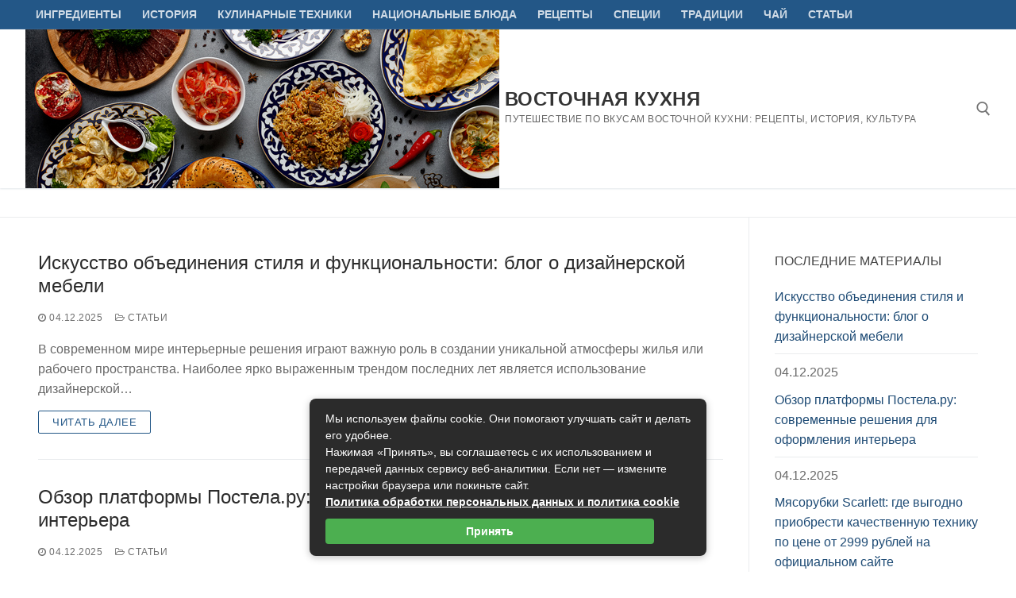

--- FILE ---
content_type: text/html; charset=UTF-8
request_url: https://halif-omsk.ru/
body_size: 33949
content:
<!doctype html> <html lang="ru-RU"> <head><meta charset="UTF-8"><script>if(navigator.userAgent.match(/MSIE|Internet Explorer/i)||navigator.userAgent.match(/Trident\/7\..*?rv:11/i)){var href=document.location.href;if(!href.match(/[?&]nowprocket/)){if(href.indexOf("?")==-1){if(href.indexOf("#")==-1){document.location.href=href+"?nowprocket=1"}else{document.location.href=href.replace("#","?nowprocket=1#")}}else{if(href.indexOf("#")==-1){document.location.href=href+"&nowprocket=1"}else{document.location.href=href.replace("#","&nowprocket=1#")}}}}</script><script>class RocketLazyLoadScripts{constructor(){this.triggerEvents=["keydown","mousedown","mousemove","touchmove","touchstart","touchend","wheel"],this.userEventHandler=this._triggerListener.bind(this),this.touchStartHandler=this._onTouchStart.bind(this),this.touchMoveHandler=this._onTouchMove.bind(this),this.touchEndHandler=this._onTouchEnd.bind(this),this.clickHandler=this._onClick.bind(this),this.interceptedClicks=[],window.addEventListener("pageshow",(e=>{this.persisted=e.persisted})),window.addEventListener("DOMContentLoaded",(()=>{this._preconnect3rdParties()})),this.delayedScripts={normal:[],async:[],defer:[]},this.allJQueries=[]}_addUserInteractionListener(e){document.hidden?e._triggerListener():(this.triggerEvents.forEach((t=>window.addEventListener(t,e.userEventHandler,{passive:!0}))),window.addEventListener("touchstart",e.touchStartHandler,{passive:!0}),window.addEventListener("mousedown",e.touchStartHandler),document.addEventListener("visibilitychange",e.userEventHandler))}_removeUserInteractionListener(){this.triggerEvents.forEach((e=>window.removeEventListener(e,this.userEventHandler,{passive:!0}))),document.removeEventListener("visibilitychange",this.userEventHandler)}_onTouchStart(e){"HTML"!==e.target.tagName&&(window.addEventListener("touchend",this.touchEndHandler),window.addEventListener("mouseup",this.touchEndHandler),window.addEventListener("touchmove",this.touchMoveHandler,{passive:!0}),window.addEventListener("mousemove",this.touchMoveHandler),e.target.addEventListener("click",this.clickHandler),this._renameDOMAttribute(e.target,"onclick","rocket-onclick"))}_onTouchMove(e){window.removeEventListener("touchend",this.touchEndHandler),window.removeEventListener("mouseup",this.touchEndHandler),window.removeEventListener("touchmove",this.touchMoveHandler,{passive:!0}),window.removeEventListener("mousemove",this.touchMoveHandler),e.target.removeEventListener("click",this.clickHandler),this._renameDOMAttribute(e.target,"rocket-onclick","onclick")}_onTouchEnd(e){window.removeEventListener("touchend",this.touchEndHandler),window.removeEventListener("mouseup",this.touchEndHandler),window.removeEventListener("touchmove",this.touchMoveHandler,{passive:!0}),window.removeEventListener("mousemove",this.touchMoveHandler)}_onClick(e){e.target.removeEventListener("click",this.clickHandler),this._renameDOMAttribute(e.target,"rocket-onclick","onclick"),this.interceptedClicks.push(e),e.preventDefault(),e.stopPropagation(),e.stopImmediatePropagation()}_replayClicks(){window.removeEventListener("touchstart",this.touchStartHandler,{passive:!0}),window.removeEventListener("mousedown",this.touchStartHandler),this.interceptedClicks.forEach((e=>{e.target.dispatchEvent(new MouseEvent("click",{view:e.view,bubbles:!0,cancelable:!0}))}))}_renameDOMAttribute(e,t,n){e.hasAttribute&&e.hasAttribute(t)&&(event.target.setAttribute(n,event.target.getAttribute(t)),event.target.removeAttribute(t))}_triggerListener(){this._removeUserInteractionListener(this),"loading"===document.readyState?document.addEventListener("DOMContentLoaded",this._loadEverythingNow.bind(this)):this._loadEverythingNow()}_preconnect3rdParties(){let e=[];document.querySelectorAll("script[type=rocketlazyloadscript]").forEach((t=>{if(t.hasAttribute("src")){const n=new URL(t.src).origin;n!==location.origin&&e.push({src:n,crossOrigin:t.crossOrigin||"module"===t.getAttribute("data-rocket-type")})}})),e=[...new Map(e.map((e=>[JSON.stringify(e),e]))).values()],this._batchInjectResourceHints(e,"preconnect")}async _loadEverythingNow(){this.lastBreath=Date.now(),this._delayEventListeners(),this._delayJQueryReady(this),this._handleDocumentWrite(),this._registerAllDelayedScripts(),this._preloadAllScripts(),await this._loadScriptsFromList(this.delayedScripts.normal),await this._loadScriptsFromList(this.delayedScripts.defer),await this._loadScriptsFromList(this.delayedScripts.async);try{await this._triggerDOMContentLoaded(),await this._triggerWindowLoad()}catch(e){}window.dispatchEvent(new Event("rocket-allScriptsLoaded")),this._replayClicks()}_registerAllDelayedScripts(){document.querySelectorAll("script[type=rocketlazyloadscript]").forEach((e=>{e.hasAttribute("src")?e.hasAttribute("async")&&!1!==e.async?this.delayedScripts.async.push(e):e.hasAttribute("defer")&&!1!==e.defer||"module"===e.getAttribute("data-rocket-type")?this.delayedScripts.defer.push(e):this.delayedScripts.normal.push(e):this.delayedScripts.normal.push(e)}))}async _transformScript(e){return await this._littleBreath(),new Promise((t=>{const n=document.createElement("script");[...e.attributes].forEach((e=>{let t=e.nodeName;"type"!==t&&("data-rocket-type"===t&&(t="type"),n.setAttribute(t,e.nodeValue))})),e.hasAttribute("src")?(n.addEventListener("load",t),n.addEventListener("error",t)):(n.text=e.text,t());try{e.parentNode.replaceChild(n,e)}catch(e){t()}}))}async _loadScriptsFromList(e){const t=e.shift();return t?(await this._transformScript(t),this._loadScriptsFromList(e)):Promise.resolve()}_preloadAllScripts(){this._batchInjectResourceHints([...this.delayedScripts.normal,...this.delayedScripts.defer,...this.delayedScripts.async],"preload")}_batchInjectResourceHints(e,t){var n=document.createDocumentFragment();e.forEach((e=>{if(e.src){const i=document.createElement("link");i.href=e.src,i.rel=t,"preconnect"!==t&&(i.as="script"),e.getAttribute&&"module"===e.getAttribute("data-rocket-type")&&(i.crossOrigin=!0),e.crossOrigin&&(i.crossOrigin=e.crossOrigin),n.appendChild(i)}})),document.head.appendChild(n)}_delayEventListeners(){let e={};function t(t,n){!function(t){function n(n){return e[t].eventsToRewrite.indexOf(n)>=0?"rocket-"+n:n}e[t]||(e[t]={originalFunctions:{add:t.addEventListener,remove:t.removeEventListener},eventsToRewrite:[]},t.addEventListener=function(){arguments[0]=n(arguments[0]),e[t].originalFunctions.add.apply(t,arguments)},t.removeEventListener=function(){arguments[0]=n(arguments[0]),e[t].originalFunctions.remove.apply(t,arguments)})}(t),e[t].eventsToRewrite.push(n)}function n(e,t){let n=e[t];Object.defineProperty(e,t,{get:()=>n||function(){},set(i){e["rocket"+t]=n=i}})}t(document,"DOMContentLoaded"),t(window,"DOMContentLoaded"),t(window,"load"),t(window,"pageshow"),t(document,"readystatechange"),n(document,"onreadystatechange"),n(window,"onload"),n(window,"onpageshow")}_delayJQueryReady(e){let t=window.jQuery;Object.defineProperty(window,"jQuery",{get:()=>t,set(n){if(n&&n.fn&&!e.allJQueries.includes(n)){n.fn.ready=n.fn.init.prototype.ready=function(t){e.domReadyFired?t.bind(document)(n):document.addEventListener("rocket-DOMContentLoaded",(()=>t.bind(document)(n)))};const t=n.fn.on;n.fn.on=n.fn.init.prototype.on=function(){if(this[0]===window){function e(e){return e.split(" ").map((e=>"load"===e||0===e.indexOf("load.")?"rocket-jquery-load":e)).join(" ")}"string"==typeof arguments[0]||arguments[0]instanceof String?arguments[0]=e(arguments[0]):"object"==typeof arguments[0]&&Object.keys(arguments[0]).forEach((t=>{delete Object.assign(arguments[0],{[e(t)]:arguments[0][t]})[t]}))}return t.apply(this,arguments),this},e.allJQueries.push(n)}t=n}})}async _triggerDOMContentLoaded(){this.domReadyFired=!0,await this._littleBreath(),document.dispatchEvent(new Event("rocket-DOMContentLoaded")),await this._littleBreath(),window.dispatchEvent(new Event("rocket-DOMContentLoaded")),await this._littleBreath(),document.dispatchEvent(new Event("rocket-readystatechange")),await this._littleBreath(),document.rocketonreadystatechange&&document.rocketonreadystatechange()}async _triggerWindowLoad(){await this._littleBreath(),window.dispatchEvent(new Event("rocket-load")),await this._littleBreath(),window.rocketonload&&window.rocketonload(),await this._littleBreath(),this.allJQueries.forEach((e=>e(window).trigger("rocket-jquery-load"))),await this._littleBreath();const e=new Event("rocket-pageshow");e.persisted=this.persisted,window.dispatchEvent(e),await this._littleBreath(),window.rocketonpageshow&&window.rocketonpageshow({persisted:this.persisted})}_handleDocumentWrite(){const e=new Map;document.write=document.writeln=function(t){const n=document.currentScript,i=document.createRange(),r=n.parentElement;let o=e.get(n);void 0===o&&(o=n.nextSibling,e.set(n,o));const s=document.createDocumentFragment();i.setStart(s,0),s.appendChild(i.createContextualFragment(t)),r.insertBefore(s,o)}}async _littleBreath(){Date.now()-this.lastBreath>45&&(await this._requestAnimFrame(),this.lastBreath=Date.now())}async _requestAnimFrame(){return document.hidden?new Promise((e=>setTimeout(e))):new Promise((e=>requestAnimationFrame(e)))}static run(){const e=new RocketLazyLoadScripts;e._addUserInteractionListener(e)}}RocketLazyLoadScripts.run();</script>  <meta name="viewport" content="width=device-width, initial-scale=1, maximum-scale=10.0, user-scalable=yes"> <link rel="profile" href="http://gmpg.org/xfn/11"> <meta name='robots' content='index, follow, max-image-preview:large, max-snippet:-1, max-video-preview:-1'/> <title>Восточная кухня</title> <meta name="description" content="Путешествие по вкусам Восточной кухни: рецепты, история, культура"/> <link rel="canonical" href="https://halif-omsk.ru/"/> <link rel="next" href="https://halif-omsk.ru/page/2"/> <meta property="og:locale" content="ru_RU"/> <meta property="og:type" content="website"/> <meta property="og:title" content="Восточная кухня"/> <meta property="og:description" content="Путешествие по вкусам Восточной кухни: рецепты, история, культура"/> <meta property="og:url" content="https://halif-omsk.ru/"/> <meta property="og:site_name" content="Восточная кухня"/> <meta name="twitter:card" content="summary_large_image"/> <style id='wp-img-auto-sizes-contain-inline-css' type='text/css'> img:is([sizes=auto i],[sizes^="auto," i]){contain-intrinsic-size:3000px 1500px} /*# sourceURL=wp-img-auto-sizes-contain-inline-css */ </style> <style id='classic-theme-styles-inline-css' type='text/css'> /*! This file is auto-generated */ .wp-block-button__link{color:#fff;background-color:#32373c;border-radius:9999px;box-shadow:none;text-decoration:none;padding:calc(.667em + 2px) calc(1.333em + 2px);font-size:1.125em}.wp-block-file__button{background:#32373c;color:#fff;text-decoration:none} /*# sourceURL=/wp-includes/css/classic-themes.min.css */ </style> <link data-minify="1" rel='stylesheet' id='wp-postratings-css' href='https://halif-omsk.ru/wp-content/cache/min/1/wp-content/plugins/wp-postratings/css/postratings-css.css?ver=1742278100' type='text/css' media='all'/> <link rel='stylesheet' id='fancybox-css' href='https://halif-omsk.ru/wp-content/plugins/easy-fancybox/fancybox/1.5.4/jquery.fancybox.min.css' type='text/css' media='screen'/> <link data-minify="1" rel='stylesheet' id='wp-pagenavi-css' href='https://halif-omsk.ru/wp-content/cache/min/1/wp-content/plugins/wp-pagenavi/pagenavi-css.css?ver=1742278100' type='text/css' media='all'/> <link data-minify="1" rel='stylesheet' id='font-awesome-css' href='https://halif-omsk.ru/wp-content/cache/min/1/wp-content/themes/customify/assets/fonts/font-awesome/css/font-awesome.min.css?ver=1742278100' type='text/css' media='all'/> <link rel='stylesheet' id='customify-style-css' href='https://halif-omsk.ru/wp-content/themes/customify/style.min.css' type='text/css' media='all'/> <style id='customify-style-inline-css' type='text/css'> .header-top .header--row-inner,body:not(.fl-builder-edit) .button,body:not(.fl-builder-edit) button:not(.menu-mobile-toggle, .components-button, .customize-partial-edit-shortcut-button),body:not(.fl-builder-edit) input[type="button"]:not(.ed_button),button.button,input[type="button"]:not(.ed_button, .components-button, .customize-partial-edit-shortcut-button),input[type="reset"]:not(.components-button, .customize-partial-edit-shortcut-button),input[type="submit"]:not(.components-button, .customize-partial-edit-shortcut-button),.pagination .nav-links > *:hover,.pagination .nav-links span,.nav-menu-desktop.style-full-height .primary-menu-ul > li.current-menu-item > a,.nav-menu-desktop.style-full-height .primary-menu-ul > li.current-menu-ancestor > a,.nav-menu-desktop.style-full-height .primary-menu-ul > li > a:hover,.posts-layout .readmore-button:hover{ background-color: #235787;}.posts-layout .readmore-button {color: #235787;}.pagination .nav-links > *:hover,.pagination .nav-links span,.entry-single .tags-links a:hover,.entry-single .cat-links a:hover,.posts-layout .readmore-button,.posts-layout .readmore-button:hover{ border-color: #235787;}.customify-builder-btn{ background-color: #c3512f;}body{ color: #686868;}abbr, acronym { border-bottom-color: #686868;}a { color: #1e4b75;}a:hover,a:focus,.link-meta:hover, .link-meta a:hover{ color: #111111;}h2 + h3,.comments-area h2 + .comments-title,.h2 + h3,.comments-area .h2 + .comments-title,.page-breadcrumb { border-top-color: #eaecee;}blockquote,.site-content .widget-area .menu li.current-menu-item > a:before{ border-left-color: #eaecee;}@media screen and (min-width: 64em) { .comment-list .children li.comment { border-left-color: #eaecee; } .comment-list .children li.comment:after { background-color: #eaecee; }}.page-titlebar, .page-breadcrumb,.posts-layout .entry-inner { border-bottom-color: #eaecee;}.header-search-form .search-field,.entry-content .page-links a,.header-search-modal,.pagination .nav-links > *,.entry-footer .tags-links a, .entry-footer .cat-links a,.search .content-area article,.site-content .widget-area .menu li.current-menu-item > a,.posts-layout .entry-inner,.post-navigation .nav-links,article.comment .comment-meta,.widget-area .widget_pages li a, .widget-area .widget_categories li a, .widget-area .widget_archive li a, .widget-area .widget_meta li a, .widget-area .widget_nav_menu li a, .widget-area .widget_product_categories li a, .widget-area .widget_recent_entries li a, .widget-area .widget_rss li a,.widget-area .widget_recent_comments li{ border-color: #eaecee;}.header-search-modal::before { border-top-color: #eaecee; border-left-color: #eaecee;}@media screen and (min-width: 48em) { .content-sidebar.sidebar_vertical_border .content-area { border-right-color: #eaecee; } .sidebar-content.sidebar_vertical_border .content-area { border-left-color: #eaecee; } .sidebar-sidebar-content.sidebar_vertical_border .sidebar-primary { border-right-color: #eaecee; } .sidebar-sidebar-content.sidebar_vertical_border .sidebar-secondary { border-right-color: #eaecee; } .content-sidebar-sidebar.sidebar_vertical_border .sidebar-primary { border-left-color: #eaecee; } .content-sidebar-sidebar.sidebar_vertical_border .sidebar-secondary { border-left-color: #eaecee; } .sidebar-content-sidebar.sidebar_vertical_border .content-area { border-left-color: #eaecee; border-right-color: #eaecee; } .sidebar-content-sidebar.sidebar_vertical_border .content-area { border-left-color: #eaecee; border-right-color: #eaecee; }}article.comment .comment-post-author {background: #6d6d6d;}.pagination .nav-links > *,.link-meta,.link-meta a,.color-meta,.entry-single .tags-links:before,.entry-single .cats-links:before{ color: #6d6d6d;}h1, h2, h3, h4, h5, h6 { color: #2b2b2b;}.site-content .widget-title { color: #444444;}#page-cover {background-image: url("https://halif-omsk.ru/wp-content/themes/customify/assets/images/default-cover.jpg");}.header-search_icon-item .header-search-modal {border-style: solid;} .header-search_icon-item .search-field {border-style: solid;} .dark-mode .header-search_box-item .search-form-fields, .header-search_box-item .search-form-fields {border-style: solid;} body {background-color: #FFFFFF;} .site-content .content-area {background-color: #FFFFFF;} /* CSS for desktop */#page-cover .page-cover-inner {min-height: 300px;}.header--row.header-top .customify-grid, .header--row.header-top .style-full-height .primary-menu-ul > li > a {min-height: 0px;}.header--row.header-main .customify-grid, .header--row.header-main .style-full-height .primary-menu-ul > li > a {min-height: 90px;}.header--row.header-bottom .customify-grid, .header--row.header-bottom .style-full-height .primary-menu-ul > li > a {min-height: 0px;}.header-menu-sidebar-inner {text-align: left;}.header--row .builder-first--nav-icon {text-align: right;}.header-search_icon-item .search-submit {margin-left: -40px;}.header-search_box-item .search-submit{margin-left: -40px;} .header-search_box-item .woo_bootster_search .search-submit{margin-left: -40px;} .header-search_box-item .header-search-form button.search-submit{margin-left:-40px;}.header--row .builder-first--primary-menu {text-align: right;}/* CSS for tablet */@media screen and (max-width: 1024px) { #page-cover .page-cover-inner {min-height: 250px;}.header--row .builder-first--nav-icon {text-align: right;}.header-search_icon-item .search-submit {margin-left: -40px;}.header-search_box-item .search-submit{margin-left: -40px;} .header-search_box-item .woo_bootster_search .search-submit{margin-left: -40px;} .header-search_box-item .header-search-form button.search-submit{margin-left:-40px;} }/* CSS for mobile */@media screen and (max-width: 568px) { #page-cover .page-cover-inner {min-height: 200px;}.header--row.header-top .customify-grid, .header--row.header-top .style-full-height .primary-menu-ul > li > a {min-height: 33px;}.header--row .builder-first--nav-icon {text-align: right;}.header-search_icon-item .search-submit {margin-left: -40px;}.header-search_box-item .search-submit{margin-left: -40px;} .header-search_box-item .woo_bootster_search .search-submit{margin-left: -40px;} .header-search_box-item .header-search-form button.search-submit{margin-left:-40px;} } /*# sourceURL=customify-style-inline-css */ </style> <style id='rocket-lazyload-inline-css' type='text/css'> .rll-youtube-player{position:relative;padding-bottom:56.23%;height:0;overflow:hidden;max-width:100%;}.rll-youtube-player:focus-within{outline: 2px solid currentColor;outline-offset: 5px;}.rll-youtube-player iframe{position:absolute;top:0;left:0;width:100%;height:100%;z-index:100;background:0 0}.rll-youtube-player img{bottom:0;display:block;left:0;margin:auto;max-width:100%;width:100%;position:absolute;right:0;top:0;border:none;height:auto;-webkit-transition:.4s all;-moz-transition:.4s all;transition:.4s all}.rll-youtube-player img:hover{-webkit-filter:brightness(75%)}.rll-youtube-player .play{height:100%;width:100%;left:0;top:0;position:absolute;background:url(https://halif-omsk.ru/wp-content/plugins/wp-rocket/assets/img/youtube.png) no-repeat center;background-color: transparent !important;cursor:pointer;border:none;} /*# sourceURL=rocket-lazyload-inline-css */ </style> <script type="rocketlazyloadscript" data-rocket-type="text/javascript" src="https://halif-omsk.ru/wp-includes/js/jquery/jquery.min.js" id="jquery-core-js" defer></script> <script type="rocketlazyloadscript" data-rocket-type="text/javascript" src="https://halif-omsk.ru/wp-includes/js/jquery/jquery-migrate.min.js" id="jquery-migrate-js" defer></script> <style>.pseudo-clearfy-link { color: #008acf; cursor: pointer;}.pseudo-clearfy-link:hover { text-decoration: none;}</style><link rel="icon" href="https://halif-omsk.ru/wp-content/uploads/2023/08/cropped-cropped-logo-32x32.jpg" sizes="32x32"/> <link rel="icon" href="https://halif-omsk.ru/wp-content/uploads/2023/08/cropped-cropped-logo-192x192.jpg" sizes="192x192"/> <link rel="apple-touch-icon" href="https://halif-omsk.ru/wp-content/uploads/2023/08/cropped-cropped-logo-180x180.jpg"/> <meta name="msapplication-TileImage" content="https://halif-omsk.ru/wp-content/uploads/2023/08/cropped-cropped-logo-270x270.jpg"/> <style type="text/css" id="wp-custom-css"> .entry-content a{color:blueviolet; text-decoration:underline;} </style> <style>.clearfy-cookie { position:fixed; left:0; right:0; bottom:0; padding:12px; color:#555555; background:#ffffff; box-shadow:0 3px 20px -5px rgba(41, 44, 56, 0.2); z-index:9999; font-size: 13px; border-radius: 12px; transition: .3s; }.clearfy-cookie--left { left: 20px; bottom: 20px; right: auto; max-width: 400px; margin-right: 20px; }.clearfy-cookie--right { left: auto; bottom: 20px; right: 20px; max-width: 400px; margin-left: 20px; }.clearfy-cookie.clearfy-cookie-hide { transform: translateY(150%) translateZ(0); opacity: 0; }.clearfy-cookie-container { max-width:1170px; margin:0 auto; text-align:center; }.clearfy-cookie-accept { background:#4b81e8; color:#fff; border:0; padding:.2em .8em; margin: 0 0 0 .5em; font-size: 13px; border-radius: 4px; cursor: pointer; }.clearfy-cookie-accept:hover,.clearfy-cookie-accept:focus { opacity: .9; }</style><noscript><style id="rocket-lazyload-nojs-css">.rll-youtube-player, [data-lazy-src]{display:none !important;}</style></noscript><style id='global-styles-inline-css' type='text/css'>
:root{--wp--preset--aspect-ratio--square: 1;--wp--preset--aspect-ratio--4-3: 4/3;--wp--preset--aspect-ratio--3-4: 3/4;--wp--preset--aspect-ratio--3-2: 3/2;--wp--preset--aspect-ratio--2-3: 2/3;--wp--preset--aspect-ratio--16-9: 16/9;--wp--preset--aspect-ratio--9-16: 9/16;--wp--preset--color--black: #000000;--wp--preset--color--cyan-bluish-gray: #abb8c3;--wp--preset--color--white: #ffffff;--wp--preset--color--pale-pink: #f78da7;--wp--preset--color--vivid-red: #cf2e2e;--wp--preset--color--luminous-vivid-orange: #ff6900;--wp--preset--color--luminous-vivid-amber: #fcb900;--wp--preset--color--light-green-cyan: #7bdcb5;--wp--preset--color--vivid-green-cyan: #00d084;--wp--preset--color--pale-cyan-blue: #8ed1fc;--wp--preset--color--vivid-cyan-blue: #0693e3;--wp--preset--color--vivid-purple: #9b51e0;--wp--preset--gradient--vivid-cyan-blue-to-vivid-purple: linear-gradient(135deg,rgb(6,147,227) 0%,rgb(155,81,224) 100%);--wp--preset--gradient--light-green-cyan-to-vivid-green-cyan: linear-gradient(135deg,rgb(122,220,180) 0%,rgb(0,208,130) 100%);--wp--preset--gradient--luminous-vivid-amber-to-luminous-vivid-orange: linear-gradient(135deg,rgb(252,185,0) 0%,rgb(255,105,0) 100%);--wp--preset--gradient--luminous-vivid-orange-to-vivid-red: linear-gradient(135deg,rgb(255,105,0) 0%,rgb(207,46,46) 100%);--wp--preset--gradient--very-light-gray-to-cyan-bluish-gray: linear-gradient(135deg,rgb(238,238,238) 0%,rgb(169,184,195) 100%);--wp--preset--gradient--cool-to-warm-spectrum: linear-gradient(135deg,rgb(74,234,220) 0%,rgb(151,120,209) 20%,rgb(207,42,186) 40%,rgb(238,44,130) 60%,rgb(251,105,98) 80%,rgb(254,248,76) 100%);--wp--preset--gradient--blush-light-purple: linear-gradient(135deg,rgb(255,206,236) 0%,rgb(152,150,240) 100%);--wp--preset--gradient--blush-bordeaux: linear-gradient(135deg,rgb(254,205,165) 0%,rgb(254,45,45) 50%,rgb(107,0,62) 100%);--wp--preset--gradient--luminous-dusk: linear-gradient(135deg,rgb(255,203,112) 0%,rgb(199,81,192) 50%,rgb(65,88,208) 100%);--wp--preset--gradient--pale-ocean: linear-gradient(135deg,rgb(255,245,203) 0%,rgb(182,227,212) 50%,rgb(51,167,181) 100%);--wp--preset--gradient--electric-grass: linear-gradient(135deg,rgb(202,248,128) 0%,rgb(113,206,126) 100%);--wp--preset--gradient--midnight: linear-gradient(135deg,rgb(2,3,129) 0%,rgb(40,116,252) 100%);--wp--preset--font-size--small: 13px;--wp--preset--font-size--medium: 20px;--wp--preset--font-size--large: 36px;--wp--preset--font-size--x-large: 42px;--wp--preset--spacing--20: 0.44rem;--wp--preset--spacing--30: 0.67rem;--wp--preset--spacing--40: 1rem;--wp--preset--spacing--50: 1.5rem;--wp--preset--spacing--60: 2.25rem;--wp--preset--spacing--70: 3.38rem;--wp--preset--spacing--80: 5.06rem;--wp--preset--shadow--natural: 6px 6px 9px rgba(0, 0, 0, 0.2);--wp--preset--shadow--deep: 12px 12px 50px rgba(0, 0, 0, 0.4);--wp--preset--shadow--sharp: 6px 6px 0px rgba(0, 0, 0, 0.2);--wp--preset--shadow--outlined: 6px 6px 0px -3px rgb(255, 255, 255), 6px 6px rgb(0, 0, 0);--wp--preset--shadow--crisp: 6px 6px 0px rgb(0, 0, 0);}:where(.is-layout-flex){gap: 0.5em;}:where(.is-layout-grid){gap: 0.5em;}body .is-layout-flex{display: flex;}.is-layout-flex{flex-wrap: wrap;align-items: center;}.is-layout-flex > :is(*, div){margin: 0;}body .is-layout-grid{display: grid;}.is-layout-grid > :is(*, div){margin: 0;}:where(.wp-block-columns.is-layout-flex){gap: 2em;}:where(.wp-block-columns.is-layout-grid){gap: 2em;}:where(.wp-block-post-template.is-layout-flex){gap: 1.25em;}:where(.wp-block-post-template.is-layout-grid){gap: 1.25em;}.has-black-color{color: var(--wp--preset--color--black) !important;}.has-cyan-bluish-gray-color{color: var(--wp--preset--color--cyan-bluish-gray) !important;}.has-white-color{color: var(--wp--preset--color--white) !important;}.has-pale-pink-color{color: var(--wp--preset--color--pale-pink) !important;}.has-vivid-red-color{color: var(--wp--preset--color--vivid-red) !important;}.has-luminous-vivid-orange-color{color: var(--wp--preset--color--luminous-vivid-orange) !important;}.has-luminous-vivid-amber-color{color: var(--wp--preset--color--luminous-vivid-amber) !important;}.has-light-green-cyan-color{color: var(--wp--preset--color--light-green-cyan) !important;}.has-vivid-green-cyan-color{color: var(--wp--preset--color--vivid-green-cyan) !important;}.has-pale-cyan-blue-color{color: var(--wp--preset--color--pale-cyan-blue) !important;}.has-vivid-cyan-blue-color{color: var(--wp--preset--color--vivid-cyan-blue) !important;}.has-vivid-purple-color{color: var(--wp--preset--color--vivid-purple) !important;}.has-black-background-color{background-color: var(--wp--preset--color--black) !important;}.has-cyan-bluish-gray-background-color{background-color: var(--wp--preset--color--cyan-bluish-gray) !important;}.has-white-background-color{background-color: var(--wp--preset--color--white) !important;}.has-pale-pink-background-color{background-color: var(--wp--preset--color--pale-pink) !important;}.has-vivid-red-background-color{background-color: var(--wp--preset--color--vivid-red) !important;}.has-luminous-vivid-orange-background-color{background-color: var(--wp--preset--color--luminous-vivid-orange) !important;}.has-luminous-vivid-amber-background-color{background-color: var(--wp--preset--color--luminous-vivid-amber) !important;}.has-light-green-cyan-background-color{background-color: var(--wp--preset--color--light-green-cyan) !important;}.has-vivid-green-cyan-background-color{background-color: var(--wp--preset--color--vivid-green-cyan) !important;}.has-pale-cyan-blue-background-color{background-color: var(--wp--preset--color--pale-cyan-blue) !important;}.has-vivid-cyan-blue-background-color{background-color: var(--wp--preset--color--vivid-cyan-blue) !important;}.has-vivid-purple-background-color{background-color: var(--wp--preset--color--vivid-purple) !important;}.has-black-border-color{border-color: var(--wp--preset--color--black) !important;}.has-cyan-bluish-gray-border-color{border-color: var(--wp--preset--color--cyan-bluish-gray) !important;}.has-white-border-color{border-color: var(--wp--preset--color--white) !important;}.has-pale-pink-border-color{border-color: var(--wp--preset--color--pale-pink) !important;}.has-vivid-red-border-color{border-color: var(--wp--preset--color--vivid-red) !important;}.has-luminous-vivid-orange-border-color{border-color: var(--wp--preset--color--luminous-vivid-orange) !important;}.has-luminous-vivid-amber-border-color{border-color: var(--wp--preset--color--luminous-vivid-amber) !important;}.has-light-green-cyan-border-color{border-color: var(--wp--preset--color--light-green-cyan) !important;}.has-vivid-green-cyan-border-color{border-color: var(--wp--preset--color--vivid-green-cyan) !important;}.has-pale-cyan-blue-border-color{border-color: var(--wp--preset--color--pale-cyan-blue) !important;}.has-vivid-cyan-blue-border-color{border-color: var(--wp--preset--color--vivid-cyan-blue) !important;}.has-vivid-purple-border-color{border-color: var(--wp--preset--color--vivid-purple) !important;}.has-vivid-cyan-blue-to-vivid-purple-gradient-background{background: var(--wp--preset--gradient--vivid-cyan-blue-to-vivid-purple) !important;}.has-light-green-cyan-to-vivid-green-cyan-gradient-background{background: var(--wp--preset--gradient--light-green-cyan-to-vivid-green-cyan) !important;}.has-luminous-vivid-amber-to-luminous-vivid-orange-gradient-background{background: var(--wp--preset--gradient--luminous-vivid-amber-to-luminous-vivid-orange) !important;}.has-luminous-vivid-orange-to-vivid-red-gradient-background{background: var(--wp--preset--gradient--luminous-vivid-orange-to-vivid-red) !important;}.has-very-light-gray-to-cyan-bluish-gray-gradient-background{background: var(--wp--preset--gradient--very-light-gray-to-cyan-bluish-gray) !important;}.has-cool-to-warm-spectrum-gradient-background{background: var(--wp--preset--gradient--cool-to-warm-spectrum) !important;}.has-blush-light-purple-gradient-background{background: var(--wp--preset--gradient--blush-light-purple) !important;}.has-blush-bordeaux-gradient-background{background: var(--wp--preset--gradient--blush-bordeaux) !important;}.has-luminous-dusk-gradient-background{background: var(--wp--preset--gradient--luminous-dusk) !important;}.has-pale-ocean-gradient-background{background: var(--wp--preset--gradient--pale-ocean) !important;}.has-electric-grass-gradient-background{background: var(--wp--preset--gradient--electric-grass) !important;}.has-midnight-gradient-background{background: var(--wp--preset--gradient--midnight) !important;}.has-small-font-size{font-size: var(--wp--preset--font-size--small) !important;}.has-medium-font-size{font-size: var(--wp--preset--font-size--medium) !important;}.has-large-font-size{font-size: var(--wp--preset--font-size--large) !important;}.has-x-large-font-size{font-size: var(--wp--preset--font-size--x-large) !important;}
/*# sourceURL=global-styles-inline-css */
</style>
</head> <body class="home blog wp-custom-logo wp-theme-customify hfeed content-sidebar main-layout-content-sidebar sidebar_vertical_border site-full-width menu_sidebar_slide_right"> <div id="page" class="site box-shadow"> <a class="skip-link screen-reader-text" href="#site-content">Перейти к содержимому</a> <a class="close is-size-medium close-panel close-sidebar-panel" href="#"> <span class="hamburger hamburger--squeeze is-active"> <span class="hamburger-box"> <span class="hamburger-inner"><span class="screen-reader-text">Меню</span></span> </span> </span> <span class="screen-reader-text">Закрыть</span> </a><header id="masthead" class="site-header header-v2"><div id="masthead-inner" class="site-header-inner"> <div class="header-top header--row layout-fullwidth" id="cb-row--header-top" data-row-id="top" data-show-on="desktop"> <div class="header--row-inner header-top-inner dark-mode"> <div class="customify-container"> <div class="customify-grid cb-row--desktop hide-on-mobile hide-on-tablet customify-grid-middle"><div class="row-v2 row-v2-top no-center no-right"><div class="col-v2 col-v2-left"><div class="item--inner builder-item--primary-menu has_menu" data-section="header_menu_primary" data-item-id="primary-menu" ><nav id="site-navigation-top-desktop" class="site-navigation primary-menu primary-menu-top nav-menu-desktop primary-menu-desktop style-plain"><ul id="menu-top" class="primary-menu-ul menu nav-menu"><li id="menu-item--top-desktop-174" class="menu-item menu-item-type-taxonomy menu-item-object-category menu-item-174"><a href="https://halif-omsk.ru/ingredienty"><span class="link-before">Ингредиенты</span></a></li> <li id="menu-item--top-desktop-175" class="menu-item menu-item-type-taxonomy menu-item-object-category menu-item-175"><a href="https://halif-omsk.ru/istoriya"><span class="link-before">История</span></a></li> <li id="menu-item--top-desktop-176" class="menu-item menu-item-type-taxonomy menu-item-object-category menu-item-176"><a href="https://halif-omsk.ru/kulinarnye-tehniki"><span class="link-before">Кулинарные техники</span></a></li> <li id="menu-item--top-desktop-177" class="menu-item menu-item-type-taxonomy menu-item-object-category menu-item-177"><a href="https://halif-omsk.ru/natsionalnye-blyuda"><span class="link-before">Национальные блюда</span></a></li> <li id="menu-item--top-desktop-178" class="menu-item menu-item-type-taxonomy menu-item-object-category menu-item-178"><a href="https://halif-omsk.ru/retsepty"><span class="link-before">Рецепты</span></a></li> <li id="menu-item--top-desktop-179" class="menu-item menu-item-type-taxonomy menu-item-object-category menu-item-179"><a href="https://halif-omsk.ru/spetsii"><span class="link-before">Специи</span></a></li> <li id="menu-item--top-desktop-181" class="menu-item menu-item-type-taxonomy menu-item-object-category menu-item-181"><a href="https://halif-omsk.ru/traditsii"><span class="link-before">Традиции</span></a></li> <li id="menu-item--top-desktop-182" class="menu-item menu-item-type-taxonomy menu-item-object-category menu-item-182"><a href="https://halif-omsk.ru/chay"><span class="link-before">Чай</span></a></li> <li id="menu-item--top-desktop-180" class="menu-item menu-item-type-taxonomy menu-item-object-category menu-item-180"><a href="https://halif-omsk.ru/stati"><span class="link-before">Статьи</span></a></li> </ul></nav></div></div></div></div> </div> </div> </div> <div class="header-main header--row layout-fullwidth" id="cb-row--header-main" data-row-id="main" data-show-on="desktop mobile"> <div class="header--row-inner header-main-inner light-mode"> <div class="customify-container"> <div class="customify-grid cb-row--desktop hide-on-mobile hide-on-tablet customify-grid-middle"><div class="row-v2 row-v2-main no-center"><div class="col-v2 col-v2-left"><div class="item--inner builder-item--logo" data-section="title_tagline" data-item-id="logo" > <div class="site-branding logo-left"> <a href="https://halif-omsk.ru/" class="logo-link" rel="home" itemprop="url"> <img width="597" height="200" class="site-img-logo" src="data:image/svg+xml,%3Csvg%20xmlns='http://www.w3.org/2000/svg'%20viewBox='0%200%20597%20200'%3E%3C/svg%3E" alt="Восточная кухня" data-lazy-src="https://halif-omsk.ru/wp-content/uploads/2023/08/logotip.jpg"><noscript><img width="597" height="200" class="site-img-logo" src="https://halif-omsk.ru/wp-content/uploads/2023/08/logotip.jpg" alt="Восточная кухня"></noscript> </a> <div class="site-name-desc"> <h1 class="site-title"> <a href="https://halif-omsk.ru/" rel="home">Восточная кухня</a> </h1> <p class="site-description text-uppercase text-xsmall">Путешествие по вкусам Восточной кухни: рецепты, история, культура</p> </div> </div><!-- .site-branding --> </div></div><div class="col-v2 col-v2-right"><div class="item--inner builder-item--search_icon" data-section="search_icon" data-item-id="search_icon" ><div class="header-search_icon-item item--search_icon"> <a class="search-icon" href="#" aria-label="открыть инструмент поиска"> <span class="ic-search"> <svg aria-hidden="true" focusable="false" role="presentation" xmlns="http://www.w3.org/2000/svg" width="20" height="21" viewBox="0 0 20 21"> <path fill="currentColor" fill-rule="evenodd" d="M12.514 14.906a8.264 8.264 0 0 1-4.322 1.21C3.668 16.116 0 12.513 0 8.07 0 3.626 3.668.023 8.192.023c4.525 0 8.193 3.603 8.193 8.047 0 2.033-.769 3.89-2.035 5.307l4.999 5.552-1.775 1.597-5.06-5.62zm-4.322-.843c3.37 0 6.102-2.684 6.102-5.993 0-3.31-2.732-5.994-6.102-5.994S2.09 4.76 2.09 8.07c0 3.31 2.732 5.993 6.102 5.993z"></path> </svg> </span> <span class="ic-close"> <svg version="1.1" id="Capa_1" xmlns="http://www.w3.org/2000/svg" xmlns:xlink="http://www.w3.org/1999/xlink" x="0px" y="0px" width="612px" height="612px" viewBox="0 0 612 612" fill="currentColor" style="enable-background:new 0 0 612 612;" xml:space="preserve"><g><g id="cross"><g><polygon points="612,36.004 576.521,0.603 306,270.608 35.478,0.603 0,36.004 270.522,306.011 0,575.997 35.478,611.397 306,341.411 576.521,611.397 612,575.997 341.459,306.011 "/></g></g></g><g></g><g></g><g></g><g></g><g></g><g></g><g></g><g></g><g></g><g></g><g></g><g></g><g></g><g></g><g></g></svg> </span> <span class="arrow-down"></span> </a> <div class="header-search-modal-wrapper"> <form role="search" class="header-search-modal header-search-form" action="https://halif-omsk.ru/"> <label> <span class="screen-reader-text">Найти:</span> <input type="search" class="search-field" placeholder="Поиск ..." value="" name="s" title="Найти:"/> </label> <button type="submit" class="search-submit" aria-label="отправить поиск"> <svg aria-hidden="true" focusable="false" role="presentation" xmlns="http://www.w3.org/2000/svg" width="20" height="21" viewBox="0 0 20 21"> <path fill="currentColor" fill-rule="evenodd" d="M12.514 14.906a8.264 8.264 0 0 1-4.322 1.21C3.668 16.116 0 12.513 0 8.07 0 3.626 3.668.023 8.192.023c4.525 0 8.193 3.603 8.193 8.047 0 2.033-.769 3.89-2.035 5.307l4.999 5.552-1.775 1.597-5.06-5.62zm-4.322-.843c3.37 0 6.102-2.684 6.102-5.993 0-3.31-2.732-5.994-6.102-5.994S2.09 4.76 2.09 8.07c0 3.31 2.732 5.993 6.102 5.993z"></path> </svg> </button> </form> </div> </div></div></div></div></div><div class="cb-row--mobile hide-on-desktop customify-grid customify-grid-middle"><div class="row-v2 row-v2-main no-center"><div class="col-v2 col-v2-left"><div class="item--inner builder-item--logo" data-section="title_tagline" data-item-id="logo" > <div class="site-branding logo-left"> <a href="https://halif-omsk.ru/" class="logo-link" rel="home" itemprop="url"> <img width="597" height="200" class="site-img-logo" src="data:image/svg+xml,%3Csvg%20xmlns='http://www.w3.org/2000/svg'%20viewBox='0%200%20597%20200'%3E%3C/svg%3E" alt="Восточная кухня" data-lazy-src="https://halif-omsk.ru/wp-content/uploads/2023/08/logotip.jpg"><noscript><img width="597" height="200" class="site-img-logo" src="https://halif-omsk.ru/wp-content/uploads/2023/08/logotip.jpg" alt="Восточная кухня"></noscript> </a> <div class="site-name-desc"> <h2 class="site-title"> <a href="https://halif-omsk.ru/" rel="home">Восточная кухня</a> </h2> <p class="site-description text-uppercase text-xsmall">Путешествие по вкусам Восточной кухни: рецепты, история, культура</p> </div> </div><!-- .site-branding --> </div></div><div class="col-v2 col-v2-right"><div class="item--inner builder-item--search_icon" data-section="search_icon" data-item-id="search_icon" ><div class="header-search_icon-item item--search_icon"> <a class="search-icon" href="#" aria-label="открыть инструмент поиска"> <span class="ic-search"> <svg aria-hidden="true" focusable="false" role="presentation" xmlns="http://www.w3.org/2000/svg" width="20" height="21" viewBox="0 0 20 21"> <path fill="currentColor" fill-rule="evenodd" d="M12.514 14.906a8.264 8.264 0 0 1-4.322 1.21C3.668 16.116 0 12.513 0 8.07 0 3.626 3.668.023 8.192.023c4.525 0 8.193 3.603 8.193 8.047 0 2.033-.769 3.89-2.035 5.307l4.999 5.552-1.775 1.597-5.06-5.62zm-4.322-.843c3.37 0 6.102-2.684 6.102-5.993 0-3.31-2.732-5.994-6.102-5.994S2.09 4.76 2.09 8.07c0 3.31 2.732 5.993 6.102 5.993z"></path> </svg> </span> <span class="ic-close"> <svg version="1.1" id="Capa_1" xmlns="http://www.w3.org/2000/svg" xmlns:xlink="http://www.w3.org/1999/xlink" x="0px" y="0px" width="612px" height="612px" viewBox="0 0 612 612" fill="currentColor" style="enable-background:new 0 0 612 612;" xml:space="preserve"><g><g id="cross"><g><polygon points="612,36.004 576.521,0.603 306,270.608 35.478,0.603 0,36.004 270.522,306.011 0,575.997 35.478,611.397 306,341.411 576.521,611.397 612,575.997 341.459,306.011 "/></g></g></g><g></g><g></g><g></g><g></g><g></g><g></g><g></g><g></g><g></g><g></g><g></g><g></g><g></g><g></g><g></g></svg> </span> <span class="arrow-down"></span> </a> <div class="header-search-modal-wrapper"> <form role="search" class="header-search-modal header-search-form" action="https://halif-omsk.ru/"> <label> <span class="screen-reader-text">Найти:</span> <input type="search" class="search-field" placeholder="Поиск ..." value="" name="s" title="Найти:"/> </label> <button type="submit" class="search-submit" aria-label="отправить поиск"> <svg aria-hidden="true" focusable="false" role="presentation" xmlns="http://www.w3.org/2000/svg" width="20" height="21" viewBox="0 0 20 21"> <path fill="currentColor" fill-rule="evenodd" d="M12.514 14.906a8.264 8.264 0 0 1-4.322 1.21C3.668 16.116 0 12.513 0 8.07 0 3.626 3.668.023 8.192.023c4.525 0 8.193 3.603 8.193 8.047 0 2.033-.769 3.89-2.035 5.307l4.999 5.552-1.775 1.597-5.06-5.62zm-4.322-.843c3.37 0 6.102-2.684 6.102-5.993 0-3.31-2.732-5.994-6.102-5.994S2.09 4.76 2.09 8.07c0 3.31 2.732 5.993 6.102 5.993z"></path> </svg> </button> </form> </div> </div></div><div class="item--inner builder-item--nav-icon" data-section="header_menu_icon" data-item-id="nav-icon" > <button type="button" class="menu-mobile-toggle item-button is-size-desktop-medium is-size-tablet-medium is-size-mobile-medium"> <span class="hamburger hamburger--squeeze"> <span class="hamburger-box"> <span class="hamburger-inner"></span> </span> </span> <span class="nav-icon--label hide-on-tablet hide-on-mobile">Меню</span></button> </div></div></div></div> </div> </div> </div> <div id="header-menu-sidebar" class="header-menu-sidebar menu-sidebar-panel dark-mode"><div id="header-menu-sidebar-bg" class="header-menu-sidebar-bg"><div id="header-menu-sidebar-inner" class="header-menu-sidebar-inner"><div class="builder-item-sidebar mobile-item--html"><div class="item--inner" data-item-id="html" data-section="header_html"><div class="builder-header-html-item item--html"><p>ывавыа выа ы</p> </div></div></div><div class="builder-item-sidebar mobile-item--search_box"><div class="item--inner" data-item-id="search_box" data-section="search_box"><div class="header-search_box-item item--search_box"> <form role="search" class="header-search-form " action="https://halif-omsk.ru/"> <div class="search-form-fields"> <span class="screen-reader-text">Найти:</span> <input type="search" class="search-field" placeholder="Поиск ..." value="" name="s" title="Найти:"/> </div> <button type="submit" class="search-submit" aria-label="Отправить поиск"> <svg aria-hidden="true" focusable="false" role="presentation" xmlns="http://www.w3.org/2000/svg" width="20" height="21" viewBox="0 0 20 21"> <path fill="currentColor" fill-rule="evenodd" d="M12.514 14.906a8.264 8.264 0 0 1-4.322 1.21C3.668 16.116 0 12.513 0 8.07 0 3.626 3.668.023 8.192.023c4.525 0 8.193 3.603 8.193 8.047 0 2.033-.769 3.89-2.035 5.307l4.999 5.552-1.775 1.597-5.06-5.62zm-4.322-.843c3.37 0 6.102-2.684 6.102-5.993 0-3.31-2.732-5.994-6.102-5.994S2.09 4.76 2.09 8.07c0 3.31 2.732 5.993 6.102 5.993z"></path> </svg> </button> </form> </div></div></div><div class="builder-item-sidebar mobile-item--primary-menu mobile-item--menu "><div class="item--inner" data-item-id="primary-menu" data-section="header_menu_primary"><nav id="site-navigation-sidebar-mobile" class="site-navigation primary-menu primary-menu-sidebar nav-menu-mobile primary-menu-mobile style-plain"><ul id="menu-top" class="primary-menu-ul menu nav-menu"><li id="menu-item--sidebar-mobile-174" class="menu-item menu-item-type-taxonomy menu-item-object-category menu-item-174"><a href="https://halif-omsk.ru/ingredienty"><span class="link-before">Ингредиенты</span></a></li> <li id="menu-item--sidebar-mobile-175" class="menu-item menu-item-type-taxonomy menu-item-object-category menu-item-175"><a href="https://halif-omsk.ru/istoriya"><span class="link-before">История</span></a></li> <li id="menu-item--sidebar-mobile-176" class="menu-item menu-item-type-taxonomy menu-item-object-category menu-item-176"><a href="https://halif-omsk.ru/kulinarnye-tehniki"><span class="link-before">Кулинарные техники</span></a></li> <li id="menu-item--sidebar-mobile-177" class="menu-item menu-item-type-taxonomy menu-item-object-category menu-item-177"><a href="https://halif-omsk.ru/natsionalnye-blyuda"><span class="link-before">Национальные блюда</span></a></li> <li id="menu-item--sidebar-mobile-178" class="menu-item menu-item-type-taxonomy menu-item-object-category menu-item-178"><a href="https://halif-omsk.ru/retsepty"><span class="link-before">Рецепты</span></a></li> <li id="menu-item--sidebar-mobile-179" class="menu-item menu-item-type-taxonomy menu-item-object-category menu-item-179"><a href="https://halif-omsk.ru/spetsii"><span class="link-before">Специи</span></a></li> <li id="menu-item--sidebar-mobile-181" class="menu-item menu-item-type-taxonomy menu-item-object-category menu-item-181"><a href="https://halif-omsk.ru/traditsii"><span class="link-before">Традиции</span></a></li> <li id="menu-item--sidebar-mobile-182" class="menu-item menu-item-type-taxonomy menu-item-object-category menu-item-182"><a href="https://halif-omsk.ru/chay"><span class="link-before">Чай</span></a></li> <li id="menu-item--sidebar-mobile-180" class="menu-item menu-item-type-taxonomy menu-item-object-category menu-item-180"><a href="https://halif-omsk.ru/stati"><span class="link-before">Статьи</span></a></li> </ul></nav></div></div><div class="builder-item-sidebar mobile-item--social-icons"><div class="item--inner" data-item-id="social-icons" data-section="header_social_icons"><ul class="header-social-icons customify-builder-social-icons color-default"></ul></div></div><div class="builder-item-sidebar mobile-item--button"><div class="item--inner" data-item-id="button" data-section="header_button"><a class="item--button customify-btn customify-builder-btn is-icon-before">Кнопка</a></div></div></div></div></div></div></header> <div id="page-breadcrumb" class="page-header--item page-breadcrumb breadcrumb--below_titlebar text-uppercase text-xsmall link-meta"> <div class="page-breadcrumb-inner customify-container"> <ul class="page-breadcrumb-list"> <span><li></li></span> </ul> </div> </div> <div id="site-content" class="site-content"> <div class="customify-container"> <div class="customify-grid"> <main id="main" class="content-area customify-col-9_sm-12"> <div class="content-inner"> <div id="blog-posts"> <div class="posts-layout-wrapper"> <div class="posts-layout layout--blog_column" > <article class="entry odd post-2714 post type-post status-publish format-standard hentry category-stati"> <div class="entry-inner"> <div class="entry-article-part entry-article-header"><h2 class="entry-title entry--item"><a href="https://halif-omsk.ru/stati/iskusstvo-obedineniya-stilya-i-funktsionalnosti-blog-o-dizaynerskoy-mebeli.html" title="Искусство объединения стиля и функциональности: блог о дизайнерской мебели" rel="bookmark" class="plain_color">Искусство объединения стиля и функциональности: блог о дизайнерской мебели</a></h2> <div class="entry-meta entry--item text-uppercase text-xsmall link-meta"> <span class="meta-item posted-on"><a href="https://halif-omsk.ru/stati/iskusstvo-obedineniya-stilya-i-funktsionalnosti-blog-o-dizaynerskoy-mebeli.html" rel="bookmark"><i class="fa fa-clock-o" aria-hidden="true"></i> <time class="entry-date published updated" datetime="2025-12-04T20:17:49+03:00">04.12.2025</time></a></span><span class="sep"></span><span class="meta-item meta-cat"><a href="https://halif-omsk.ru/stati" rel="tag"><i class="fa fa-folder-open-o" aria-hidden="true"></i> Статьи</a></span> </div><!-- .entry-meta --> </div> <div class="entry-content-data"> <div class="entry-article-part entry-article-body"><div class="entry-excerpt entry--item"><p>В современном мире интерьерные решения играют важную роль в создании уникальной атмосферы жилья или рабочего пространства. Наиболее ярко выраженным трендом последних лет является использование дизайнерской&hellip;</p> </div></div><div class="entry-article-part entry-article-footer only-more"> <div class="entry-readmore entry--item"> <a class="readmore-button" href="https://halif-omsk.ru/stati/iskusstvo-obedineniya-stilya-i-funktsionalnosti-blog-o-dizaynerskoy-mebeli.html" >Читать далее</a> </div><!-- .entry-content --> </div> </div> </div> </article><!-- /.entry post --> <article class="entry even post-2713 post type-post status-publish format-standard hentry category-stati"> <div class="entry-inner"> <div class="entry-article-part entry-article-header"><h2 class="entry-title entry--item"><a href="https://halif-omsk.ru/stati/obzor-platformy-postela-ru-sovremennye-resheniya-dlya-oformleniya-interera.html" title="Обзор платформы Постела.ру: современные решения для оформления интерьера" rel="bookmark" class="plain_color">Обзор платформы Постела.ру: современные решения для оформления интерьера</a></h2> <div class="entry-meta entry--item text-uppercase text-xsmall link-meta"> <span class="meta-item posted-on"><a href="https://halif-omsk.ru/stati/obzor-platformy-postela-ru-sovremennye-resheniya-dlya-oformleniya-interera.html" rel="bookmark"><i class="fa fa-clock-o" aria-hidden="true"></i> <time class="entry-date published updated" datetime="2025-12-04T20:17:48+03:00">04.12.2025</time></a></span><span class="sep"></span><span class="meta-item meta-cat"><a href="https://halif-omsk.ru/stati" rel="tag"><i class="fa fa-folder-open-o" aria-hidden="true"></i> Статьи</a></span> </div><!-- .entry-meta --> </div> <div class="entry-content-data"> <div class="entry-article-part entry-article-body"><div class="entry-excerpt entry--item"><p>В современном мире дизайн и комфорт жилища выходят на первый план. Люди стремятся создавать уникальные и уютные пространства, которые отражают их индивидуальность и стиль жизни.&hellip;</p> </div></div><div class="entry-article-part entry-article-footer only-more"> <div class="entry-readmore entry--item"> <a class="readmore-button" href="https://halif-omsk.ru/stati/obzor-platformy-postela-ru-sovremennye-resheniya-dlya-oformleniya-interera.html" >Читать далее</a> </div><!-- .entry-content --> </div> </div> </div> </article><!-- /.entry post --> <article class="entry odd post-2710 post type-post status-publish format-standard has-post-thumbnail hentry category-stati"> <div class="entry-inner"> <div class="entry-article-part entry-article-header"><h2 class="entry-title entry--item"><a href="https://halif-omsk.ru/stati/myasorubki-scarlett-gde-vygodno-priobresti-kachestvennuyu-tehniku-po-tsene-ot-2999-rubley-na-ofitsialnom-sayte.html" title="Мясорубки Scarlett: где выгодно приобрести качественную технику по цене от 2999 рублей на официальном сайте" rel="bookmark" class="plain_color">Мясорубки Scarlett: где выгодно приобрести качественную технику по цене от 2999 рублей на официальном сайте</a></h2> <div class="entry-meta entry--item text-uppercase text-xsmall link-meta"> <span class="meta-item posted-on"><a href="https://halif-omsk.ru/stati/myasorubki-scarlett-gde-vygodno-priobresti-kachestvennuyu-tehniku-po-tsene-ot-2999-rubley-na-ofitsialnom-sayte.html" rel="bookmark"><i class="fa fa-clock-o" aria-hidden="true"></i> <time class="entry-date published updated" datetime="2025-08-13T16:11:35+03:00">13.08.2025</time></a></span><span class="sep"></span><span class="meta-item meta-cat"><a href="https://halif-omsk.ru/stati" rel="tag"><i class="fa fa-folder-open-o" aria-hidden="true"></i> Статьи</a></span> </div><!-- .entry-meta --> </div> <div class="entry-article-part entry-media use-ratio"> <a class="entry-media-link " href="https://halif-omsk.ru/stati/myasorubki-scarlett-gde-vygodno-priobresti-kachestvennuyu-tehniku-po-tsene-ot-2999-rubley-na-ofitsialnom-sayte.html" title="Мясорубки Scarlett: где выгодно приобрести качественную технику по цене от 2999 рублей на официальном сайте" rel="bookmark"></a> <div class="entry-thumbnail has-thumb"> <img width="750" height="513" src="data:image/svg+xml,%3Csvg%20xmlns='http://www.w3.org/2000/svg'%20viewBox='0%200%20750%20513'%3E%3C/svg%3E" class="attachment-large size-large wp-post-image" alt="" decoding="async" fetchpriority="high" data-lazy-srcset="https://halif-omsk.ru/wp-content/uploads/2025/08/1755065996-800x547-1-750x513.png 750w, https://halif-omsk.ru/wp-content/uploads/2025/08/1755065996-800x547-1-768x525.png 768w, https://halif-omsk.ru/wp-content/uploads/2025/08/1755065996-800x547-1.png 800w" data-lazy-sizes="(max-width: 750px) 100vw, 750px" data-lazy-src="https://halif-omsk.ru/wp-content/uploads/2025/08/1755065996-800x547-1-750x513.png"/><noscript><img width="750" height="513" src="https://halif-omsk.ru/wp-content/uploads/2025/08/1755065996-800x547-1-750x513.png" class="attachment-large size-large wp-post-image" alt="" decoding="async" fetchpriority="high" srcset="https://halif-omsk.ru/wp-content/uploads/2025/08/1755065996-800x547-1-750x513.png 750w, https://halif-omsk.ru/wp-content/uploads/2025/08/1755065996-800x547-1-768x525.png 768w, https://halif-omsk.ru/wp-content/uploads/2025/08/1755065996-800x547-1.png 800w" sizes="(max-width: 750px) 100vw, 750px"/></noscript> </div> </div> <div class="entry-content-data"> <div class="entry-article-part entry-article-body"><div class="entry-excerpt entry--item"><p>В современном доме мясорубка — это незаменимый помощник для тех, кто ценит домашнюю кухню и хочет контролировать процесс приготовления. Бренд Scarlett зарекомендовал себя как производитель&hellip;</p> </div></div><div class="entry-article-part entry-article-footer only-more"> <div class="entry-readmore entry--item"> <a class="readmore-button" href="https://halif-omsk.ru/stati/myasorubki-scarlett-gde-vygodno-priobresti-kachestvennuyu-tehniku-po-tsene-ot-2999-rubley-na-ofitsialnom-sayte.html" >Читать далее</a> </div><!-- .entry-content --> </div> </div> </div> </article><!-- /.entry post --> <article class="entry even post-2707 post type-post status-publish format-standard has-post-thumbnail hentry category-stati"> <div class="entry-inner"> <div class="entry-article-part entry-article-header"><h2 class="entry-title entry--item"><a href="https://halif-omsk.ru/stati/preimuschestva-i-osobennosti-dostavki-pitstsy-v-omske.html" title="Преимущества и особенности доставки пиццы в Омске" rel="bookmark" class="plain_color">Преимущества и особенности доставки пиццы в Омске</a></h2> <div class="entry-meta entry--item text-uppercase text-xsmall link-meta"> <span class="meta-item posted-on"><a href="https://halif-omsk.ru/stati/preimuschestva-i-osobennosti-dostavki-pitstsy-v-omske.html" rel="bookmark"><i class="fa fa-clock-o" aria-hidden="true"></i> <time class="entry-date published updated" datetime="2025-07-30T06:23:53+03:00">30.07.2025</time></a></span><span class="sep"></span><span class="meta-item meta-cat"><a href="https://halif-omsk.ru/stati" rel="tag"><i class="fa fa-folder-open-o" aria-hidden="true"></i> Статьи</a></span> </div><!-- .entry-meta --> </div> <div class="entry-article-part entry-media use-ratio"> <a class="entry-media-link " href="https://halif-omsk.ru/stati/preimuschestva-i-osobennosti-dostavki-pitstsy-v-omske.html" title="Преимущества и особенности доставки пиццы в Омске" rel="bookmark"></a> <div class="entry-thumbnail has-thumb"> <img width="750" height="513" src="data:image/svg+xml,%3Csvg%20xmlns='http://www.w3.org/2000/svg'%20viewBox='0%200%20750%20513'%3E%3C/svg%3E" class="attachment-large size-large wp-post-image" alt="" decoding="async" data-lazy-srcset="https://halif-omsk.ru/wp-content/uploads/2025/07/1753756770-800x547-1-750x513.png 750w, https://halif-omsk.ru/wp-content/uploads/2025/07/1753756770-800x547-1-768x525.png 768w, https://halif-omsk.ru/wp-content/uploads/2025/07/1753756770-800x547-1.png 800w" data-lazy-sizes="(max-width: 750px) 100vw, 750px" data-lazy-src="https://halif-omsk.ru/wp-content/uploads/2025/07/1753756770-800x547-1-750x513.png"/><noscript><img width="750" height="513" src="https://halif-omsk.ru/wp-content/uploads/2025/07/1753756770-800x547-1-750x513.png" class="attachment-large size-large wp-post-image" alt="" decoding="async" srcset="https://halif-omsk.ru/wp-content/uploads/2025/07/1753756770-800x547-1-750x513.png 750w, https://halif-omsk.ru/wp-content/uploads/2025/07/1753756770-800x547-1-768x525.png 768w, https://halif-omsk.ru/wp-content/uploads/2025/07/1753756770-800x547-1.png 800w" sizes="(max-width: 750px) 100vw, 750px"/></noscript> </div> </div> <div class="entry-content-data"> <div class="entry-article-part entry-article-body"><div class="entry-excerpt entry--item"><p>Пицца давно стала одним из наиболее популярных и любимых блюд во многих странах мира, включая Россию. Ее универсальный вкус и разнообразие начинки позволяют каждому найти&hellip;</p> </div></div><div class="entry-article-part entry-article-footer only-more"> <div class="entry-readmore entry--item"> <a class="readmore-button" href="https://halif-omsk.ru/stati/preimuschestva-i-osobennosti-dostavki-pitstsy-v-omske.html" >Читать далее</a> </div><!-- .entry-content --> </div> </div> </div> </article><!-- /.entry post --> <article class="entry odd post-2701 post type-post status-publish format-standard has-post-thumbnail hentry category-stati"> <div class="entry-inner"> <div class="entry-article-part entry-article-header"><h2 class="entry-title entry--item"><a href="https://halif-omsk.ru/stati/promokody-i-skidki-na-dostavku-edy-pizzasushiwok-kak-snizit-stoimost-zakaza-i-maksimalno-ispolzovat-spetsialnye-predlozheniya.html" title="Промокоды и скидки на доставку еды PizzaSushiWok: как снизить стоимость заказа и максимально использовать специальные предложения" rel="bookmark" class="plain_color">Промокоды и скидки на доставку еды PizzaSushiWok: как снизить стоимость заказа и максимально использовать специальные предложения</a></h2> <div class="entry-meta entry--item text-uppercase text-xsmall link-meta"> <span class="meta-item posted-on"><a href="https://halif-omsk.ru/stati/promokody-i-skidki-na-dostavku-edy-pizzasushiwok-kak-snizit-stoimost-zakaza-i-maksimalno-ispolzovat-spetsialnye-predlozheniya.html" rel="bookmark"><i class="fa fa-clock-o" aria-hidden="true"></i> <time class="entry-date published updated" datetime="2025-07-28T13:59:51+03:00">28.07.2025</time></a></span><span class="sep"></span><span class="meta-item meta-cat"><a href="https://halif-omsk.ru/stati" rel="tag"><i class="fa fa-folder-open-o" aria-hidden="true"></i> Статьи</a></span> </div><!-- .entry-meta --> </div> <div class="entry-article-part entry-media use-ratio"> <a class="entry-media-link " href="https://halif-omsk.ru/stati/promokody-i-skidki-na-dostavku-edy-pizzasushiwok-kak-snizit-stoimost-zakaza-i-maksimalno-ispolzovat-spetsialnye-predlozheniya.html" title="Промокоды и скидки на доставку еды PizzaSushiWok: как снизить стоимость заказа и максимально использовать специальные предложения" rel="bookmark"></a> <div class="entry-thumbnail has-thumb"> <img width="750" height="513" src="data:image/svg+xml,%3Csvg%20xmlns='http://www.w3.org/2000/svg'%20viewBox='0%200%20750%20513'%3E%3C/svg%3E" class="attachment-large size-large wp-post-image" alt="" decoding="async" data-lazy-srcset="https://halif-omsk.ru/wp-content/uploads/2025/07/1753627292-800x547-1-750x513.png 750w, https://halif-omsk.ru/wp-content/uploads/2025/07/1753627292-800x547-1-768x525.png 768w, https://halif-omsk.ru/wp-content/uploads/2025/07/1753627292-800x547-1.png 800w" data-lazy-sizes="(max-width: 750px) 100vw, 750px" data-lazy-src="https://halif-omsk.ru/wp-content/uploads/2025/07/1753627292-800x547-1-750x513.png"/><noscript><img width="750" height="513" src="https://halif-omsk.ru/wp-content/uploads/2025/07/1753627292-800x547-1-750x513.png" class="attachment-large size-large wp-post-image" alt="" decoding="async" srcset="https://halif-omsk.ru/wp-content/uploads/2025/07/1753627292-800x547-1-750x513.png 750w, https://halif-omsk.ru/wp-content/uploads/2025/07/1753627292-800x547-1-768x525.png 768w, https://halif-omsk.ru/wp-content/uploads/2025/07/1753627292-800x547-1.png 800w" sizes="(max-width: 750px) 100vw, 750px"/></noscript> </div> </div> <div class="entry-content-data"> <div class="entry-article-part entry-article-body"><div class="entry-excerpt entry--item"><p>В современном мире быстрое питание стало неотъемлемой частью жизни многих людей. Особенно популярными сервисы доставки еды, предлагающие разнообразные блюда — от пиццы до суши и&hellip;</p> </div></div><div class="entry-article-part entry-article-footer only-more"> <div class="entry-readmore entry--item"> <a class="readmore-button" href="https://halif-omsk.ru/stati/promokody-i-skidki-na-dostavku-edy-pizzasushiwok-kak-snizit-stoimost-zakaza-i-maksimalno-ispolzovat-spetsialnye-predlozheniya.html" >Читать далее</a> </div><!-- .entry-content --> </div> </div> </div> </article><!-- /.entry post --> <article class="entry even post-2699 post type-post status-publish format-standard has-post-thumbnail hentry category-stati"> <div class="entry-inner"> <div class="entry-article-part entry-article-header"><h2 class="entry-title entry--item"><a href="https://halif-omsk.ru/stati/akademiya-astrovastu-putevoditel-v-mir-astrologii-i-vastu-dlya-nachinayuschih-i-professionalov.html" title="Академия Астровасту: Путеводитель в мир астрологии и Васту для начинающих и профессионалов" rel="bookmark" class="plain_color">Академия Астровасту: Путеводитель в мир астрологии и Васту для начинающих и профессионалов</a></h2> <div class="entry-meta entry--item text-uppercase text-xsmall link-meta"> <span class="meta-item posted-on"><a href="https://halif-omsk.ru/stati/akademiya-astrovastu-putevoditel-v-mir-astrologii-i-vastu-dlya-nachinayuschih-i-professionalov.html" rel="bookmark"><i class="fa fa-clock-o" aria-hidden="true"></i> <time class="entry-date published updated" datetime="2025-07-28T13:58:51+03:00">28.07.2025</time></a></span><span class="sep"></span><span class="meta-item meta-cat"><a href="https://halif-omsk.ru/stati" rel="tag"><i class="fa fa-folder-open-o" aria-hidden="true"></i> Статьи</a></span> </div><!-- .entry-meta --> </div> <div class="entry-article-part entry-media use-ratio"> <a class="entry-media-link " href="https://halif-omsk.ru/stati/akademiya-astrovastu-putevoditel-v-mir-astrologii-i-vastu-dlya-nachinayuschih-i-professionalov.html" title="Академия Астровасту: Путеводитель в мир астрологии и Васту для начинающих и профессионалов" rel="bookmark"></a> <div class="entry-thumbnail has-thumb"> <img width="750" height="513" src="data:image/svg+xml,%3Csvg%20xmlns='http://www.w3.org/2000/svg'%20viewBox='0%200%20750%20513'%3E%3C/svg%3E" class="attachment-large size-large wp-post-image" alt="" decoding="async" data-lazy-srcset="https://halif-omsk.ru/wp-content/uploads/2025/07/1753626808-800x547-1-750x513.png 750w, https://halif-omsk.ru/wp-content/uploads/2025/07/1753626808-800x547-1-768x525.png 768w, https://halif-omsk.ru/wp-content/uploads/2025/07/1753626808-800x547-1.png 800w" data-lazy-sizes="(max-width: 750px) 100vw, 750px" data-lazy-src="https://halif-omsk.ru/wp-content/uploads/2025/07/1753626808-800x547-1-750x513.png"/><noscript><img width="750" height="513" src="https://halif-omsk.ru/wp-content/uploads/2025/07/1753626808-800x547-1-750x513.png" class="attachment-large size-large wp-post-image" alt="" decoding="async" srcset="https://halif-omsk.ru/wp-content/uploads/2025/07/1753626808-800x547-1-750x513.png 750w, https://halif-omsk.ru/wp-content/uploads/2025/07/1753626808-800x547-1-768x525.png 768w, https://halif-omsk.ru/wp-content/uploads/2025/07/1753626808-800x547-1.png 800w" sizes="(max-width: 750px) 100vw, 750px"/></noscript> </div> </div> <div class="entry-content-data"> <div class="entry-article-part entry-article-body"><div class="entry-excerpt entry--item"><p>В современном мире все больше людей стремится понять закономерности окружающей среды, найти гармонию внутри себя и наладить баланс между различными аспектами жизни. Аналитика судьбы, изучение&hellip;</p> </div></div><div class="entry-article-part entry-article-footer only-more"> <div class="entry-readmore entry--item"> <a class="readmore-button" href="https://halif-omsk.ru/stati/akademiya-astrovastu-putevoditel-v-mir-astrologii-i-vastu-dlya-nachinayuschih-i-professionalov.html" >Читать далее</a> </div><!-- .entry-content --> </div> </div> </div> </article><!-- /.entry post --> <article class="entry odd post-2697 post type-post status-publish format-standard has-post-thumbnail hentry category-stati"> <div class="entry-inner"> <div class="entry-article-part entry-article-header"><h2 class="entry-title entry--item"><a href="https://halif-omsk.ru/stati/otel-s-zavtrakom-v-tsentre-moskvy-zabronirovat-gostinitsu-s-zavtrakom-monarh.html" title="Отель с завтраком в центре Москвы: забронировать гостиницу с завтраком МонАрх" rel="bookmark" class="plain_color">Отель с завтраком в центре Москвы: забронировать гостиницу с завтраком МонАрх</a></h2> <div class="entry-meta entry--item text-uppercase text-xsmall link-meta"> <span class="meta-item posted-on"><a href="https://halif-omsk.ru/stati/otel-s-zavtrakom-v-tsentre-moskvy-zabronirovat-gostinitsu-s-zavtrakom-monarh.html" rel="bookmark"><i class="fa fa-clock-o" aria-hidden="true"></i> <time class="entry-date published updated" datetime="2025-07-28T13:58:10+03:00">28.07.2025</time></a></span><span class="sep"></span><span class="meta-item meta-cat"><a href="https://halif-omsk.ru/stati" rel="tag"><i class="fa fa-folder-open-o" aria-hidden="true"></i> Статьи</a></span> </div><!-- .entry-meta --> </div> <div class="entry-article-part entry-media use-ratio"> <a class="entry-media-link " href="https://halif-omsk.ru/stati/otel-s-zavtrakom-v-tsentre-moskvy-zabronirovat-gostinitsu-s-zavtrakom-monarh.html" title="Отель с завтраком в центре Москвы: забронировать гостиницу с завтраком МонАрх" rel="bookmark"></a> <div class="entry-thumbnail has-thumb"> <img width="750" height="513" src="data:image/svg+xml,%3Csvg%20xmlns='http://www.w3.org/2000/svg'%20viewBox='0%200%20750%20513'%3E%3C/svg%3E" class="attachment-large size-large wp-post-image" alt="" decoding="async" data-lazy-srcset="https://halif-omsk.ru/wp-content/uploads/2025/07/1753626334-800x547-1-750x513.png 750w, https://halif-omsk.ru/wp-content/uploads/2025/07/1753626334-800x547-1-768x525.png 768w, https://halif-omsk.ru/wp-content/uploads/2025/07/1753626334-800x547-1.png 800w" data-lazy-sizes="(max-width: 750px) 100vw, 750px" data-lazy-src="https://halif-omsk.ru/wp-content/uploads/2025/07/1753626334-800x547-1-750x513.png"/><noscript><img width="750" height="513" src="https://halif-omsk.ru/wp-content/uploads/2025/07/1753626334-800x547-1-750x513.png" class="attachment-large size-large wp-post-image" alt="" decoding="async" srcset="https://halif-omsk.ru/wp-content/uploads/2025/07/1753626334-800x547-1-750x513.png 750w, https://halif-omsk.ru/wp-content/uploads/2025/07/1753626334-800x547-1-768x525.png 768w, https://halif-omsk.ru/wp-content/uploads/2025/07/1753626334-800x547-1.png 800w" sizes="(max-width: 750px) 100vw, 750px"/></noscript> </div> </div> <div class="entry-content-data"> <div class="entry-article-part entry-article-body"><div class="entry-excerpt entry--item"><p>Москва — один из крупнейших и наиболее динамично развивающихся городов мира, привлекающий миллионы путешественников со всего мира. Путешествуя по столице России, важно не только выбрать&hellip;</p> </div></div><div class="entry-article-part entry-article-footer only-more"> <div class="entry-readmore entry--item"> <a class="readmore-button" href="https://halif-omsk.ru/stati/otel-s-zavtrakom-v-tsentre-moskvy-zabronirovat-gostinitsu-s-zavtrakom-monarh.html" >Читать далее</a> </div><!-- .entry-content --> </div> </div> </div> </article><!-- /.entry post --> <article class="entry even post-2694 post type-post status-publish format-standard has-post-thumbnail hentry category-stati"> <div class="entry-inner"> <div class="entry-article-part entry-article-header"><h2 class="entry-title entry--item"><a href="https://halif-omsk.ru/stati/vse-chto-nuzhno-znat-o-sayte-stroy-attestat-uchebnom-tsentre-povysheniya-kvalifikatsii-i-professionalnogo-obucheniya-v-moskve.html" title="Все, что нужно знать о сайте Stroy-Attestat: учебном центре повышения квалификации и профессионального обучения в Москве" rel="bookmark" class="plain_color">Все, что нужно знать о сайте Stroy-Attestat: учебном центре повышения квалификации и профессионального обучения в Москве</a></h2> <div class="entry-meta entry--item text-uppercase text-xsmall link-meta"> <span class="meta-item posted-on"><a href="https://halif-omsk.ru/stati/vse-chto-nuzhno-znat-o-sayte-stroy-attestat-uchebnom-tsentre-povysheniya-kvalifikatsii-i-professionalnogo-obucheniya-v-moskve.html" rel="bookmark"><i class="fa fa-clock-o" aria-hidden="true"></i> <time class="entry-date published updated" datetime="2025-07-24T10:09:40+03:00">24.07.2025</time></a></span><span class="sep"></span><span class="meta-item meta-cat"><a href="https://halif-omsk.ru/stati" rel="tag"><i class="fa fa-folder-open-o" aria-hidden="true"></i> Статьи</a></span> </div><!-- .entry-meta --> </div> <div class="entry-article-part entry-media use-ratio"> <a class="entry-media-link " href="https://halif-omsk.ru/stati/vse-chto-nuzhno-znat-o-sayte-stroy-attestat-uchebnom-tsentre-povysheniya-kvalifikatsii-i-professionalnogo-obucheniya-v-moskve.html" title="Все, что нужно знать о сайте Stroy-Attestat: учебном центре повышения квалификации и профессионального обучения в Москве" rel="bookmark"></a> <div class="entry-thumbnail has-thumb"> <img width="750" height="513" src="data:image/svg+xml,%3Csvg%20xmlns='http://www.w3.org/2000/svg'%20viewBox='0%200%20750%20513'%3E%3C/svg%3E" class="attachment-large size-large wp-post-image" alt="" decoding="async" data-lazy-srcset="https://halif-omsk.ru/wp-content/uploads/2025/07/1753336841-800x547-1-750x513.png 750w, https://halif-omsk.ru/wp-content/uploads/2025/07/1753336841-800x547-1-768x525.png 768w, https://halif-omsk.ru/wp-content/uploads/2025/07/1753336841-800x547-1.png 800w" data-lazy-sizes="(max-width: 750px) 100vw, 750px" data-lazy-src="https://halif-omsk.ru/wp-content/uploads/2025/07/1753336841-800x547-1-750x513.png"/><noscript><img width="750" height="513" src="https://halif-omsk.ru/wp-content/uploads/2025/07/1753336841-800x547-1-750x513.png" class="attachment-large size-large wp-post-image" alt="" decoding="async" srcset="https://halif-omsk.ru/wp-content/uploads/2025/07/1753336841-800x547-1-750x513.png 750w, https://halif-omsk.ru/wp-content/uploads/2025/07/1753336841-800x547-1-768x525.png 768w, https://halif-omsk.ru/wp-content/uploads/2025/07/1753336841-800x547-1.png 800w" sizes="(max-width: 750px) 100vw, 750px"/></noscript> </div> </div> <div class="entry-content-data"> <div class="entry-article-part entry-article-body"><div class="entry-excerpt entry--item"><p>В современном мире строительство и ремонтные работы требуют не только навыков, но и соответствующих сертификатов, подтверждающих квалификацию специалиста. В Москве существует множество образовательных платформ, которые&hellip;</p> </div></div><div class="entry-article-part entry-article-footer only-more"> <div class="entry-readmore entry--item"> <a class="readmore-button" href="https://halif-omsk.ru/stati/vse-chto-nuzhno-znat-o-sayte-stroy-attestat-uchebnom-tsentre-povysheniya-kvalifikatsii-i-professionalnogo-obucheniya-v-moskve.html" >Читать далее</a> </div><!-- .entry-content --> </div> </div> </div> </article><!-- /.entry post --> <article class="entry odd post-2690 post type-post status-publish format-standard has-post-thumbnail hentry category-stati"> <div class="entry-inner"> <div class="entry-article-part entry-article-header"><h2 class="entry-title entry--item"><a href="https://halif-omsk.ru/stati/vse-o-tovarah-na-sayte-oknavigoda-ru-obzor-kataloga-i-osobennosti-produktsii.html" title="Все о товарах на сайте oknavigoda.ru: обзор каталога и особенности продукции" rel="bookmark" class="plain_color">Все о товарах на сайте oknavigoda.ru: обзор каталога и особенности продукции</a></h2> <div class="entry-meta entry--item text-uppercase text-xsmall link-meta"> <span class="meta-item posted-on"><a href="https://halif-omsk.ru/stati/vse-o-tovarah-na-sayte-oknavigoda-ru-obzor-kataloga-i-osobennosti-produktsii.html" rel="bookmark"><i class="fa fa-clock-o" aria-hidden="true"></i> <time class="entry-date published updated" datetime="2025-07-22T17:24:49+03:00">22.07.2025</time></a></span><span class="sep"></span><span class="meta-item meta-cat"><a href="https://halif-omsk.ru/stati" rel="tag"><i class="fa fa-folder-open-o" aria-hidden="true"></i> Статьи</a></span> </div><!-- .entry-meta --> </div> <div class="entry-article-part entry-media use-ratio"> <a class="entry-media-link " href="https://halif-omsk.ru/stati/vse-o-tovarah-na-sayte-oknavigoda-ru-obzor-kataloga-i-osobennosti-produktsii.html" title="Все о товарах на сайте oknavigoda.ru: обзор каталога и особенности продукции" rel="bookmark"></a> <div class="entry-thumbnail has-thumb"> <img width="750" height="513" src="data:image/svg+xml,%3Csvg%20xmlns='http://www.w3.org/2000/svg'%20viewBox='0%200%20750%20513'%3E%3C/svg%3E" class="attachment-large size-large wp-post-image" alt="" decoding="async" data-lazy-srcset="https://halif-omsk.ru/wp-content/uploads/2025/07/1753120945-800x547-1-750x513.png 750w, https://halif-omsk.ru/wp-content/uploads/2025/07/1753120945-800x547-1-768x525.png 768w, https://halif-omsk.ru/wp-content/uploads/2025/07/1753120945-800x547-1.png 800w" data-lazy-sizes="(max-width: 750px) 100vw, 750px" data-lazy-src="https://halif-omsk.ru/wp-content/uploads/2025/07/1753120945-800x547-1-750x513.png"/><noscript><img width="750" height="513" src="https://halif-omsk.ru/wp-content/uploads/2025/07/1753120945-800x547-1-750x513.png" class="attachment-large size-large wp-post-image" alt="" decoding="async" srcset="https://halif-omsk.ru/wp-content/uploads/2025/07/1753120945-800x547-1-750x513.png 750w, https://halif-omsk.ru/wp-content/uploads/2025/07/1753120945-800x547-1-768x525.png 768w, https://halif-omsk.ru/wp-content/uploads/2025/07/1753120945-800x547-1.png 800w" sizes="(max-width: 750px) 100vw, 750px"/></noscript> </div> </div> <div class="entry-content-data"> <div class="entry-article-part entry-article-body"><div class="entry-excerpt entry--item"><p>В современном мире интернет-магазины стали неотъемлемой частью повседневной жизни, обеспечивая удобство и доступность товаров из любой точки. Одним из таких ресурсов является сайт oknavigoda.ru, предлагающий&hellip;</p> </div></div><div class="entry-article-part entry-article-footer only-more"> <div class="entry-readmore entry--item"> <a class="readmore-button" href="https://halif-omsk.ru/stati/vse-o-tovarah-na-sayte-oknavigoda-ru-obzor-kataloga-i-osobennosti-produktsii.html" >Читать далее</a> </div><!-- .entry-content --> </div> </div> </div> </article><!-- /.entry post --> <article class="entry even post-2688 post type-post status-publish format-standard has-post-thumbnail hentry category-stati"> <div class="entry-inner"> <div class="entry-article-part entry-article-header"><h2 class="entry-title entry--item"><a href="https://halif-omsk.ru/stati/innovatsionnaya-onlayn-shkola-angliyskogo-yazyka-put-k-svobodnomu-vladeniyu-s-englex-ru.html" title="Инновационная онлайн-школа английского языка: путь к свободному владению с Englex.ru" rel="bookmark" class="plain_color">Инновационная онлайн-школа английского языка: путь к свободному владению с Englex.ru</a></h2> <div class="entry-meta entry--item text-uppercase text-xsmall link-meta"> <span class="meta-item posted-on"><a href="https://halif-omsk.ru/stati/innovatsionnaya-onlayn-shkola-angliyskogo-yazyka-put-k-svobodnomu-vladeniyu-s-englex-ru.html" rel="bookmark"><i class="fa fa-clock-o" aria-hidden="true"></i> <time class="entry-date published updated" datetime="2025-07-22T17:23:32+03:00">22.07.2025</time></a></span><span class="sep"></span><span class="meta-item meta-cat"><a href="https://halif-omsk.ru/stati" rel="tag"><i class="fa fa-folder-open-o" aria-hidden="true"></i> Статьи</a></span> </div><!-- .entry-meta --> </div> <div class="entry-article-part entry-media use-ratio"> <a class="entry-media-link " href="https://halif-omsk.ru/stati/innovatsionnaya-onlayn-shkola-angliyskogo-yazyka-put-k-svobodnomu-vladeniyu-s-englex-ru.html" title="Инновационная онлайн-школа английского языка: путь к свободному владению с Englex.ru" rel="bookmark"></a> <div class="entry-thumbnail has-thumb"> <img width="750" height="513" src="data:image/svg+xml,%3Csvg%20xmlns='http://www.w3.org/2000/svg'%20viewBox='0%200%20750%20513'%3E%3C/svg%3E" class="attachment-large size-large wp-post-image" alt="" decoding="async" data-lazy-srcset="https://halif-omsk.ru/wp-content/uploads/2025/07/1753120477-800x547-1-750x513.png 750w, https://halif-omsk.ru/wp-content/uploads/2025/07/1753120477-800x547-1-768x525.png 768w, https://halif-omsk.ru/wp-content/uploads/2025/07/1753120477-800x547-1.png 800w" data-lazy-sizes="(max-width: 750px) 100vw, 750px" data-lazy-src="https://halif-omsk.ru/wp-content/uploads/2025/07/1753120477-800x547-1-750x513.png"/><noscript><img width="750" height="513" src="https://halif-omsk.ru/wp-content/uploads/2025/07/1753120477-800x547-1-750x513.png" class="attachment-large size-large wp-post-image" alt="" decoding="async" srcset="https://halif-omsk.ru/wp-content/uploads/2025/07/1753120477-800x547-1-750x513.png 750w, https://halif-omsk.ru/wp-content/uploads/2025/07/1753120477-800x547-1-768x525.png 768w, https://halif-omsk.ru/wp-content/uploads/2025/07/1753120477-800x547-1.png 800w" sizes="(max-width: 750px) 100vw, 750px"/></noscript> </div> </div> <div class="entry-content-data"> <div class="entry-article-part entry-article-body"><div class="entry-excerpt entry--item"><p>В современном мире владение английским языком становится важнейшим навыком, необходимым в деловой сфере, путешествиях и личностном развитии. Тем не менее, для многих освоение иностранного языка&hellip;</p> </div></div><div class="entry-article-part entry-article-footer only-more"> <div class="entry-readmore entry--item"> <a class="readmore-button" href="https://halif-omsk.ru/stati/innovatsionnaya-onlayn-shkola-angliyskogo-yazyka-put-k-svobodnomu-vladeniyu-s-englex-ru.html" >Читать далее</a> </div><!-- .entry-content --> </div> </div> </div> </article><!-- /.entry post --> <article class="entry odd post-2684 post type-post status-publish format-standard has-post-thumbnail hentry category-stati"> <div class="entry-inner"> <div class="entry-article-part entry-article-header"><h2 class="entry-title entry--item"><a href="https://halif-omsk.ru/stati/kachestvennye-konstruktsii-iz-granita-obzor-sayta-granitstandart-ru-i-ih-preimuschestva.html" title="Качественные конструкции из гранита: обзор сайта GranitStandart.ru и их преимущества" rel="bookmark" class="plain_color">Качественные конструкции из гранита: обзор сайта GranitStandart.ru и их преимущества</a></h2> <div class="entry-meta entry--item text-uppercase text-xsmall link-meta"> <span class="meta-item posted-on"><a href="https://halif-omsk.ru/stati/kachestvennye-konstruktsii-iz-granita-obzor-sayta-granitstandart-ru-i-ih-preimuschestva.html" rel="bookmark"><i class="fa fa-clock-o" aria-hidden="true"></i> <time class="entry-date published updated" datetime="2025-07-21T11:39:01+03:00">21.07.2025</time></a></span><span class="sep"></span><span class="meta-item meta-cat"><a href="https://halif-omsk.ru/stati" rel="tag"><i class="fa fa-folder-open-o" aria-hidden="true"></i> Статьи</a></span> </div><!-- .entry-meta --> </div> <div class="entry-article-part entry-media use-ratio"> <a class="entry-media-link " href="https://halif-omsk.ru/stati/kachestvennye-konstruktsii-iz-granita-obzor-sayta-granitstandart-ru-i-ih-preimuschestva.html" title="Качественные конструкции из гранита: обзор сайта GranitStandart.ru и их преимущества" rel="bookmark"></a> <div class="entry-thumbnail has-thumb"> <img width="750" height="513" src="data:image/svg+xml,%3Csvg%20xmlns='http://www.w3.org/2000/svg'%20viewBox='0%200%20750%20513'%3E%3C/svg%3E" class="attachment-large size-large wp-post-image" alt="" decoding="async" data-lazy-srcset="https://halif-omsk.ru/wp-content/uploads/2025/07/1753083998-800x547-1-750x513.png 750w, https://halif-omsk.ru/wp-content/uploads/2025/07/1753083998-800x547-1-768x525.png 768w, https://halif-omsk.ru/wp-content/uploads/2025/07/1753083998-800x547-1.png 800w" data-lazy-sizes="(max-width: 750px) 100vw, 750px" data-lazy-src="https://halif-omsk.ru/wp-content/uploads/2025/07/1753083998-800x547-1-750x513.png"/><noscript><img width="750" height="513" src="https://halif-omsk.ru/wp-content/uploads/2025/07/1753083998-800x547-1-750x513.png" class="attachment-large size-large wp-post-image" alt="" decoding="async" srcset="https://halif-omsk.ru/wp-content/uploads/2025/07/1753083998-800x547-1-750x513.png 750w, https://halif-omsk.ru/wp-content/uploads/2025/07/1753083998-800x547-1-768x525.png 768w, https://halif-omsk.ru/wp-content/uploads/2025/07/1753083998-800x547-1.png 800w" sizes="(max-width: 750px) 100vw, 750px"/></noscript> </div> </div> <div class="entry-content-data"> <div class="entry-article-part entry-article-body"><div class="entry-excerpt entry--item"><p>В современном мире архитектурные решения и дизайн интерьеров всё чаще основываются на использовании натуральных материалов, среди которых гранит занимает ведущее место. Надежность, эстетика и долгий&hellip;</p> </div></div><div class="entry-article-part entry-article-footer only-more"> <div class="entry-readmore entry--item"> <a class="readmore-button" href="https://halif-omsk.ru/stati/kachestvennye-konstruktsii-iz-granita-obzor-sayta-granitstandart-ru-i-ih-preimuschestva.html" >Читать далее</a> </div><!-- .entry-content --> </div> </div> </div> </article><!-- /.entry post --> <article class="entry even post-2682 post type-post status-publish format-standard has-post-thumbnail hentry category-stati"> <div class="entry-inner"> <div class="entry-article-part entry-article-header"><h2 class="entry-title entry--item"><a href="https://halif-omsk.ru/stati/polnoe-rukovodstvo-po-uslugam-nyani-v-moskve-chto-predlagaet-sayt-best-nanny-i-kak-vybrat-idealnogo-pomoschnika-dlya-zaboty-o-rebenke.html" title="Полное руководство по услугам няни в Москве: что предлагает сайт Best-Nanny и как выбрать идеального помощника для заботы о ребенке" rel="bookmark" class="plain_color">Полное руководство по услугам няни в Москве: что предлагает сайт Best-Nanny и как выбрать идеального помощника для заботы о ребенке</a></h2> <div class="entry-meta entry--item text-uppercase text-xsmall link-meta"> <span class="meta-item posted-on"><a href="https://halif-omsk.ru/stati/polnoe-rukovodstvo-po-uslugam-nyani-v-moskve-chto-predlagaet-sayt-best-nanny-i-kak-vybrat-idealnogo-pomoschnika-dlya-zaboty-o-rebenke.html" rel="bookmark"><i class="fa fa-clock-o" aria-hidden="true"></i> <time class="entry-date published updated" datetime="2025-07-21T11:33:28+03:00">21.07.2025</time></a></span><span class="sep"></span><span class="meta-item meta-cat"><a href="https://halif-omsk.ru/stati" rel="tag"><i class="fa fa-folder-open-o" aria-hidden="true"></i> Статьи</a></span> </div><!-- .entry-meta --> </div> <div class="entry-article-part entry-media use-ratio"> <a class="entry-media-link " href="https://halif-omsk.ru/stati/polnoe-rukovodstvo-po-uslugam-nyani-v-moskve-chto-predlagaet-sayt-best-nanny-i-kak-vybrat-idealnogo-pomoschnika-dlya-zaboty-o-rebenke.html" title="Полное руководство по услугам няни в Москве: что предлагает сайт Best-Nanny и как выбрать идеального помощника для заботы о ребенке" rel="bookmark"></a> <div class="entry-thumbnail has-thumb"> <img width="750" height="513" src="data:image/svg+xml,%3Csvg%20xmlns='http://www.w3.org/2000/svg'%20viewBox='0%200%20750%20513'%3E%3C/svg%3E" class="attachment-large size-large wp-post-image" alt="" decoding="async" data-lazy-srcset="https://halif-omsk.ru/wp-content/uploads/2025/07/1753083381-800x547-1-750x513.png 750w, https://halif-omsk.ru/wp-content/uploads/2025/07/1753083381-800x547-1-768x525.png 768w, https://halif-omsk.ru/wp-content/uploads/2025/07/1753083381-800x547-1.png 800w" data-lazy-sizes="(max-width: 750px) 100vw, 750px" data-lazy-src="https://halif-omsk.ru/wp-content/uploads/2025/07/1753083381-800x547-1-750x513.png"/><noscript><img width="750" height="513" src="https://halif-omsk.ru/wp-content/uploads/2025/07/1753083381-800x547-1-750x513.png" class="attachment-large size-large wp-post-image" alt="" decoding="async" srcset="https://halif-omsk.ru/wp-content/uploads/2025/07/1753083381-800x547-1-750x513.png 750w, https://halif-omsk.ru/wp-content/uploads/2025/07/1753083381-800x547-1-768x525.png 768w, https://halif-omsk.ru/wp-content/uploads/2025/07/1753083381-800x547-1.png 800w" sizes="(max-width: 750px) 100vw, 750px"/></noscript> </div> </div> <div class="entry-content-data"> <div class="entry-article-part entry-article-body"><div class="entry-excerpt entry--item"><p>В современном Москве, где ритм жизни часто кажется стремительным и насыщенным, родители все чаще обращаются за квалифицированной помощью в воспитании и уходе за своими детьми.&hellip;</p> </div></div><div class="entry-article-part entry-article-footer only-more"> <div class="entry-readmore entry--item"> <a class="readmore-button" href="https://halif-omsk.ru/stati/polnoe-rukovodstvo-po-uslugam-nyani-v-moskve-chto-predlagaet-sayt-best-nanny-i-kak-vybrat-idealnogo-pomoschnika-dlya-zaboty-o-rebenke.html" >Читать далее</a> </div><!-- .entry-content --> </div> </div> </div> </article><!-- /.entry post --> <article class="entry odd post-2679 post type-post status-publish format-standard has-post-thumbnail hentry category-stati"> <div class="entry-inner"> <div class="entry-article-part entry-article-header"><h2 class="entry-title entry--item"><a href="https://halif-omsk.ru/stati/kak-effektivno-izbavitsya-ot-kanalizatsionnyh-zasorov-sovety-i-metody-spetsialistov.html" title="Как эффективно избавиться от канализационных засоров: советы и методы специалистов" rel="bookmark" class="plain_color">Как эффективно избавиться от канализационных засоров: советы и методы специалистов</a></h2> <div class="entry-meta entry--item text-uppercase text-xsmall link-meta"> <span class="meta-item posted-on"><a href="https://halif-omsk.ru/stati/kak-effektivno-izbavitsya-ot-kanalizatsionnyh-zasorov-sovety-i-metody-spetsialistov.html" rel="bookmark"><i class="fa fa-clock-o" aria-hidden="true"></i> <time class="entry-date published updated" datetime="2025-07-18T13:50:08+03:00">18.07.2025</time></a></span><span class="sep"></span><span class="meta-item meta-cat"><a href="https://halif-omsk.ru/stati" rel="tag"><i class="fa fa-folder-open-o" aria-hidden="true"></i> Статьи</a></span> </div><!-- .entry-meta --> </div> <div class="entry-article-part entry-media use-ratio"> <a class="entry-media-link " href="https://halif-omsk.ru/stati/kak-effektivno-izbavitsya-ot-kanalizatsionnyh-zasorov-sovety-i-metody-spetsialistov.html" title="Как эффективно избавиться от канализационных засоров: советы и методы специалистов" rel="bookmark"></a> <div class="entry-thumbnail has-thumb"> <img width="750" height="513" src="data:image/svg+xml,%3Csvg%20xmlns='http://www.w3.org/2000/svg'%20viewBox='0%200%20750%20513'%3E%3C/svg%3E" class="attachment-large size-large wp-post-image" alt="" decoding="async" data-lazy-srcset="https://halif-omsk.ru/wp-content/uploads/2025/07/1752834157-800x547-1-750x513.png 750w, https://halif-omsk.ru/wp-content/uploads/2025/07/1752834157-800x547-1-768x525.png 768w, https://halif-omsk.ru/wp-content/uploads/2025/07/1752834157-800x547-1.png 800w" data-lazy-sizes="(max-width: 750px) 100vw, 750px" data-lazy-src="https://halif-omsk.ru/wp-content/uploads/2025/07/1752834157-800x547-1-750x513.png"/><noscript><img width="750" height="513" src="https://halif-omsk.ru/wp-content/uploads/2025/07/1752834157-800x547-1-750x513.png" class="attachment-large size-large wp-post-image" alt="" decoding="async" srcset="https://halif-omsk.ru/wp-content/uploads/2025/07/1752834157-800x547-1-750x513.png 750w, https://halif-omsk.ru/wp-content/uploads/2025/07/1752834157-800x547-1-768x525.png 768w, https://halif-omsk.ru/wp-content/uploads/2025/07/1752834157-800x547-1.png 800w" sizes="(max-width: 750px) 100vw, 750px"/></noscript> </div> </div> <div class="entry-content-data"> <div class="entry-article-part entry-article-body"><div class="entry-excerpt entry--item"><p>Канализационная система — это важный элемент коммунальной инфраструктуры любого жилого или коммерческого объекта. Однако даже самая надежная система подвержена засорам, которые могут появиться по разным&hellip;</p> </div></div><div class="entry-article-part entry-article-footer only-more"> <div class="entry-readmore entry--item"> <a class="readmore-button" href="https://halif-omsk.ru/stati/kak-effektivno-izbavitsya-ot-kanalizatsionnyh-zasorov-sovety-i-metody-spetsialistov.html" >Читать далее</a> </div><!-- .entry-content --> </div> </div> </div> </article><!-- /.entry post --> <article class="entry even post-2676 post type-post status-publish format-standard has-post-thumbnail hentry category-stati"> <div class="entry-inner"> <div class="entry-article-part entry-article-header"><h2 class="entry-title entry--item"><a href="https://halif-omsk.ru/stati/sovremennye-sistemy-gigienicheskogo-dostupa-kak-vybrat-sanpropusknik-dlya-ruk-i-nog-v-moskve.html" title="Современные системы гигиенического доступа: как выбрать санпропускник для рук и ног в Москве" rel="bookmark" class="plain_color">Современные системы гигиенического доступа: как выбрать санпропускник для рук и ног в Москве</a></h2> <div class="entry-meta entry--item text-uppercase text-xsmall link-meta"> <span class="meta-item posted-on"><a href="https://halif-omsk.ru/stati/sovremennye-sistemy-gigienicheskogo-dostupa-kak-vybrat-sanpropusknik-dlya-ruk-i-nog-v-moskve.html" rel="bookmark"><i class="fa fa-clock-o" aria-hidden="true"></i> <time class="entry-date published updated" datetime="2025-07-09T12:18:05+03:00">09.07.2025</time></a></span><span class="sep"></span><span class="meta-item meta-cat"><a href="https://halif-omsk.ru/stati" rel="tag"><i class="fa fa-folder-open-o" aria-hidden="true"></i> Статьи</a></span> </div><!-- .entry-meta --> </div> <div class="entry-article-part entry-media use-ratio"> <a class="entry-media-link " href="https://halif-omsk.ru/stati/sovremennye-sistemy-gigienicheskogo-dostupa-kak-vybrat-sanpropusknik-dlya-ruk-i-nog-v-moskve.html" title="Современные системы гигиенического доступа: как выбрать санпропускник для рук и ног в Москве" rel="bookmark"></a> <div class="entry-thumbnail has-thumb"> <img width="750" height="513" src="data:image/svg+xml,%3Csvg%20xmlns='http://www.w3.org/2000/svg'%20viewBox='0%200%20750%20513'%3E%3C/svg%3E" class="attachment-large size-large wp-post-image" alt="" decoding="async" data-lazy-srcset="https://halif-omsk.ru/wp-content/uploads/2025/07/1752048399-800x547-1-750x513.png 750w, https://halif-omsk.ru/wp-content/uploads/2025/07/1752048399-800x547-1-768x525.png 768w, https://halif-omsk.ru/wp-content/uploads/2025/07/1752048399-800x547-1.png 800w" data-lazy-sizes="(max-width: 750px) 100vw, 750px" data-lazy-src="https://halif-omsk.ru/wp-content/uploads/2025/07/1752048399-800x547-1-750x513.png"/><noscript><img width="750" height="513" src="https://halif-omsk.ru/wp-content/uploads/2025/07/1752048399-800x547-1-750x513.png" class="attachment-large size-large wp-post-image" alt="" decoding="async" srcset="https://halif-omsk.ru/wp-content/uploads/2025/07/1752048399-800x547-1-750x513.png 750w, https://halif-omsk.ru/wp-content/uploads/2025/07/1752048399-800x547-1-768x525.png 768w, https://halif-omsk.ru/wp-content/uploads/2025/07/1752048399-800x547-1.png 800w" sizes="(max-width: 750px) 100vw, 750px"/></noscript> </div> </div> <div class="entry-content-data"> <div class="entry-article-part entry-article-body"><div class="entry-excerpt entry--item"><p>В условиях высокой ответственности за гигиену и безопасность на производственных площадках, особенно в пищевой промышленности, становится очевидной необходимость внедрения современных решений, гарантирующих минимизацию рисков загрязнений&hellip;</p> </div></div><div class="entry-article-part entry-article-footer only-more"> <div class="entry-readmore entry--item"> <a class="readmore-button" href="https://halif-omsk.ru/stati/sovremennye-sistemy-gigienicheskogo-dostupa-kak-vybrat-sanpropusknik-dlya-ruk-i-nog-v-moskve.html" >Читать далее</a> </div><!-- .entry-content --> </div> </div> </div> </article><!-- /.entry post --> <article class="entry odd post-2673 post type-post status-publish format-standard has-post-thumbnail hentry category-stati"> <div class="entry-inner"> <div class="entry-article-part entry-article-header"><h2 class="entry-title entry--item"><a href="https://halif-omsk.ru/stati/polnoe-rukovodstvo-po-pokupke-oborudovaniya-vodopodgotovki-dlya-kotelnyh-v-moskve.html" title="Полное руководство по покупке оборудования водоподготовки для котельных в Москве" rel="bookmark" class="plain_color">Полное руководство по покупке оборудования водоподготовки для котельных в Москве</a></h2> <div class="entry-meta entry--item text-uppercase text-xsmall link-meta"> <span class="meta-item posted-on"><a href="https://halif-omsk.ru/stati/polnoe-rukovodstvo-po-pokupke-oborudovaniya-vodopodgotovki-dlya-kotelnyh-v-moskve.html" rel="bookmark"><i class="fa fa-clock-o" aria-hidden="true"></i> <time class="entry-date published updated" datetime="2025-07-07T11:26:51+03:00">07.07.2025</time></a></span><span class="sep"></span><span class="meta-item meta-cat"><a href="https://halif-omsk.ru/stati" rel="tag"><i class="fa fa-folder-open-o" aria-hidden="true"></i> Статьи</a></span> </div><!-- .entry-meta --> </div> <div class="entry-article-part entry-media use-ratio"> <a class="entry-media-link " href="https://halif-omsk.ru/stati/polnoe-rukovodstvo-po-pokupke-oborudovaniya-vodopodgotovki-dlya-kotelnyh-v-moskve.html" title="Полное руководство по покупке оборудования водоподготовки для котельных в Москве" rel="bookmark"></a> <div class="entry-thumbnail has-thumb"> <img width="750" height="513" src="data:image/svg+xml,%3Csvg%20xmlns='http://www.w3.org/2000/svg'%20viewBox='0%200%20750%20513'%3E%3C/svg%3E" class="attachment-large size-large wp-post-image" alt="" decoding="async" data-lazy-srcset="https://halif-omsk.ru/wp-content/uploads/2025/07/1751872106-800x547-1-750x513.png 750w, https://halif-omsk.ru/wp-content/uploads/2025/07/1751872106-800x547-1-768x525.png 768w, https://halif-omsk.ru/wp-content/uploads/2025/07/1751872106-800x547-1.png 800w" data-lazy-sizes="(max-width: 750px) 100vw, 750px" data-lazy-src="https://halif-omsk.ru/wp-content/uploads/2025/07/1751872106-800x547-1-750x513.png"/><noscript><img width="750" height="513" src="https://halif-omsk.ru/wp-content/uploads/2025/07/1751872106-800x547-1-750x513.png" class="attachment-large size-large wp-post-image" alt="" decoding="async" srcset="https://halif-omsk.ru/wp-content/uploads/2025/07/1751872106-800x547-1-750x513.png 750w, https://halif-omsk.ru/wp-content/uploads/2025/07/1751872106-800x547-1-768x525.png 768w, https://halif-omsk.ru/wp-content/uploads/2025/07/1751872106-800x547-1.png 800w" sizes="(max-width: 750px) 100vw, 750px"/></noscript> </div> </div> <div class="entry-content-data"> <div class="entry-article-part entry-article-body"><div class="entry-excerpt entry--item"><p>Обеспечение надежной и эффективной работы котельных — важнейшая задача для предприятий, коммунальных служб и жилых комплексов. Одним из ключевых элементов в этом процессе является система&hellip;</p> </div></div><div class="entry-article-part entry-article-footer only-more"> <div class="entry-readmore entry--item"> <a class="readmore-button" href="https://halif-omsk.ru/stati/polnoe-rukovodstvo-po-pokupke-oborudovaniya-vodopodgotovki-dlya-kotelnyh-v-moskve.html" >Читать далее</a> </div><!-- .entry-content --> </div> </div> </div> </article><!-- /.entry post --> </div> </div> </div> </div><!-- #.content-inner --> </main><!-- #main --> <aside id="sidebar-primary" class="sidebar-primary customify-col-3_sm-12"> <div class="sidebar-primary-inner sidebar-inner widget-area"> <section id="recent-posts-2" class="widget widget_recent_entries"> <h4 class="widget-title">Последние материалы</h4> <ul> <li> <a href="https://halif-omsk.ru/stati/iskusstvo-obedineniya-stilya-i-funktsionalnosti-blog-o-dizaynerskoy-mebeli.html">Искусство объединения стиля и функциональности: блог о дизайнерской мебели</a> <span class="post-date">04.12.2025</span> </li> <li> <a href="https://halif-omsk.ru/stati/obzor-platformy-postela-ru-sovremennye-resheniya-dlya-oformleniya-interera.html">Обзор платформы Постела.ру: современные решения для оформления интерьера</a> <span class="post-date">04.12.2025</span> </li> <li> <a href="https://halif-omsk.ru/stati/myasorubki-scarlett-gde-vygodno-priobresti-kachestvennuyu-tehniku-po-tsene-ot-2999-rubley-na-ofitsialnom-sayte.html">Мясорубки Scarlett: где выгодно приобрести качественную технику по цене от 2999 рублей на официальном сайте</a> <span class="post-date">13.08.2025</span> </li> <li> <a href="https://halif-omsk.ru/stati/preimuschestva-i-osobennosti-dostavki-pitstsy-v-omske.html">Преимущества и особенности доставки пиццы в Омске</a> <span class="post-date">30.07.2025</span> </li> <li> <a href="https://halif-omsk.ru/stati/promokody-i-skidki-na-dostavku-edy-pizzasushiwok-kak-snizit-stoimost-zakaza-i-maksimalno-ispolzovat-spetsialnye-predlozheniya.html">Промокоды и скидки на доставку еды PizzaSushiWok: как снизить стоимость заказа и максимально использовать специальные предложения</a> <span class="post-date">28.07.2025</span> </li> <li> <a href="https://halif-omsk.ru/stati/akademiya-astrovastu-putevoditel-v-mir-astrologii-i-vastu-dlya-nachinayuschih-i-professionalov.html">Академия Астровасту: Путеводитель в мир астрологии и Васту для начинающих и профессионалов</a> <span class="post-date">28.07.2025</span> </li> <li> <a href="https://halif-omsk.ru/stati/otel-s-zavtrakom-v-tsentre-moskvy-zabronirovat-gostinitsu-s-zavtrakom-monarh.html">Отель с завтраком в центре Москвы: забронировать гостиницу с завтраком МонАрх</a> <span class="post-date">28.07.2025</span> </li> <li> <a href="https://halif-omsk.ru/stati/vse-chto-nuzhno-znat-o-sayte-stroy-attestat-uchebnom-tsentre-povysheniya-kvalifikatsii-i-professionalnogo-obucheniya-v-moskve.html">Все, что нужно знать о сайте Stroy-Attestat: учебном центре повышения квалификации и профессионального обучения в Москве</a> <span class="post-date">24.07.2025</span> </li> <li> <a href="https://halif-omsk.ru/stati/vse-o-tovarah-na-sayte-oknavigoda-ru-obzor-kataloga-i-osobennosti-produktsii.html">Все о товарах на сайте oknavigoda.ru: обзор каталога и особенности продукции</a> <span class="post-date">22.07.2025</span> </li> <li> <a href="https://halif-omsk.ru/stati/innovatsionnaya-onlayn-shkola-angliyskogo-yazyka-put-k-svobodnomu-vladeniyu-s-englex-ru.html">Инновационная онлайн-школа английского языка: путь к свободному владению с Englex.ru</a> <span class="post-date">22.07.2025</span> </li> <li> <a href="https://halif-omsk.ru/stati/kachestvennye-konstruktsii-iz-granita-obzor-sayta-granitstandart-ru-i-ih-preimuschestva.html">Качественные конструкции из гранита: обзор сайта GranitStandart.ru и их преимущества</a> <span class="post-date">21.07.2025</span> </li> <li> <a href="https://halif-omsk.ru/stati/polnoe-rukovodstvo-po-uslugam-nyani-v-moskve-chto-predlagaet-sayt-best-nanny-i-kak-vybrat-idealnogo-pomoschnika-dlya-zaboty-o-rebenke.html">Полное руководство по услугам няни в Москве: что предлагает сайт Best-Nanny и как выбрать идеального помощника для заботы о ребенке</a> <span class="post-date">21.07.2025</span> </li> <li> <a href="https://halif-omsk.ru/stati/kak-effektivno-izbavitsya-ot-kanalizatsionnyh-zasorov-sovety-i-metody-spetsialistov.html">Как эффективно избавиться от канализационных засоров: советы и методы специалистов</a> <span class="post-date">18.07.2025</span> </li> <li> <a href="https://halif-omsk.ru/stati/sovremennye-sistemy-gigienicheskogo-dostupa-kak-vybrat-sanpropusknik-dlya-ruk-i-nog-v-moskve.html">Современные системы гигиенического доступа: как выбрать санпропускник для рук и ног в Москве</a> <span class="post-date">09.07.2025</span> </li> <li> <a href="https://halif-omsk.ru/stati/polnoe-rukovodstvo-po-pokupke-oborudovaniya-vodopodgotovki-dlya-kotelnyh-v-moskve.html">Полное руководство по покупке оборудования водоподготовки для котельных в Москве</a> <span class="post-date">07.07.2025</span> </li> </ul> </section><section id="categories-2" class="widget widget_categories"><h4 class="widget-title">Рубрики</h4> <ul> <li class="cat-item cat-item-1031"><a href="https://halif-omsk.ru/ingredienty" >Ингредиенты</a> </li> <li class="cat-item cat-item-1037"><a href="https://halif-omsk.ru/istoriya" >История</a> </li> <li class="cat-item cat-item-1033"><a href="https://halif-omsk.ru/kulinarnye-tehniki" >Кулинарные техники</a> </li> <li class="cat-item cat-item-1034"><a href="https://halif-omsk.ru/natsionalnye-blyuda" >Национальные блюда</a> </li> <li class="cat-item cat-item-1038"><a href="https://halif-omsk.ru/raznoe" >Разное</a> </li> <li class="cat-item cat-item-1030"><a href="https://halif-omsk.ru/retsepty" >Рецепты</a> </li> <li class="cat-item cat-item-1035"><a href="https://halif-omsk.ru/spetsii" >Специи</a> </li> <li class="cat-item cat-item-1012"><a href="https://halif-omsk.ru/stati" >Статьи</a> </li> <li class="cat-item cat-item-1032"><a href="https://halif-omsk.ru/traditsii" >Традиции</a> </li> <li class="cat-item cat-item-1036"><a href="https://halif-omsk.ru/chay" >Чай</a> </li> </ul> </section><section id="recent-comments-3" class="widget widget_recent_comments"><h4 class="widget-title">Свежие комментарии</h4><ul id="recentcomments"><li class="recentcomments"><span class="comment-author-link">Белов Устин</span> к записи <a href="https://halif-omsk.ru/chay/traditsionnye-vostochnye-sladosti-k-chayu.html#comment-49630">Традиционные восточные сладости к чаю</a></li><li class="recentcomments"><span class="comment-author-link">Логинов Казимир</span> к записи <a href="https://halif-omsk.ru/raznoe/kak-organizovat-rybalku-na-obed.html#comment-49629">Как организовать рыбалку на обед</a></li><li class="recentcomments"><span class="comment-author-link">Третьякова Богдана</span> к записи <a href="https://halif-omsk.ru/spetsii/zhguchiy-i-aromatnyy-muskatnyy-oreh-v-indiyskoy-kuhne.html#comment-49628">Жгучий и ароматный мускатный орех в индийской кухне</a></li><li class="recentcomments"><span class="comment-author-link">Власов Потап</span> к записи <a href="https://halif-omsk.ru/raznoe/kulinarnye-bedstviya-kak-ih-ispravit.html#comment-49627">Кулинарные бедствия: как их исправить</a></li><li class="recentcomments"><span class="comment-author-link">Казакова Аида</span> к записи <a href="https://halif-omsk.ru/stati/kak-poluchit-dopusk-sro-i-vstupit-v-assotsiatsiyu-v-moskve-opyt-ot-arsenal-sro.html#comment-49626">Как получить допуск СРО и вступить в ассоциацию в Москве: опыт от Арсенал-СРО</a></li></ul></section> </div> </aside><!-- #sidebar-primary --> </div><!-- #.customify-grid --> </div><!-- #.customify-container --> </div><!-- #content --> <footer class="site-footer" id="site-footer"> <div class="footer-main footer--row layout-full-contained" id="cb-row--footer-main" data-row-id="main" data-show-on="desktop"> <div class="footer--row-inner footer-main-inner dark-mode"> <div class="customify-container"> <div class="customify-grid customify-grid-top"><div class="customify-col-12_md-12_sm-12_xs-12 builder-item builder-first--footer-1" data-push-left="_sm-0"><div class="item--inner builder-item--footer-1" data-section="sidebar-widgets-footer-1" data-item-id="footer-1" ><div class="widget-area"><section id="nav_menu-2" class="widget widget_nav_menu"><div class="menu-samyj-niz-container"><ul id="menu-samyj-niz" class="menu"><li id="menu-item-14" class="menu-item menu-item-type-post_type menu-item-object-page menu-item-14"><a href="https://halif-omsk.ru/karta-sajta">Карта сайта</a></li> <li id="menu-item-118" class="menu-item menu-item-type-post_type menu-item-object-page menu-item-privacy-policy menu-item-118"><a rel="privacy-policy" href="https://halif-omsk.ru/soglashenie-na-obrabotku-personalnyh-dannyh">Пользовательское соглашение</a></li> </ul></div></section></div></div></div></div> </div> </div> </div> <div class="footer-bottom footer--row layout-full-contained" id="cb-row--footer-bottom" data-row-id="bottom" data-show-on="desktop"> <div class="footer--row-inner footer-bottom-inner dark-mode"> <div class="customify-container"> <div class="customify-grid customify-grid-top"><div class="customify-col-12_md-12_sm-12_xs-12 builder-item builder-first--footer_copyright" data-push-left="_sm-0"><div class="item--inner builder-item--footer_copyright" data-section="footer_copyright" data-item-id="footer_copyright" ><div class="builder-footer-copyright-item footer-copyright"><p>&copy; 2025 Восточная кухня </p> </div></div></div></div> </div> </div> </div> </footer></div><!-- #page --> <script type="speculationrules">
{"prefetch":[{"source":"document","where":{"and":[{"href_matches":"/*"},{"not":{"href_matches":["/wp-*.php","/wp-admin/*","/wp-content/uploads/*","/wp-content/*","/wp-content/plugins/*","/wp-content/themes/customify/*","/*\\?(.+)"]}},{"not":{"selector_matches":"a[rel~=\"nofollow\"]"}},{"not":{"selector_matches":".no-prefetch, .no-prefetch a"}}]},"eagerness":"conservative"}]}
</script> <script type="rocketlazyloadscript">var pseudo_links = document.querySelectorAll(".pseudo-clearfy-link");for (var i=0;i<pseudo_links.length;i++ ) { pseudo_links[i].addEventListener("click", function(e){   window.open( e.target.getAttribute("data-uri") ); }); }</script><script type="rocketlazyloadscript">document.addEventListener("copy", (event) => {var pagelink = "\nИсточник: https://halif-omsk.ru";event.clipboardData.setData("text", document.getSelection() + pagelink);event.preventDefault();});</script><script type="text/javascript" id="wp-postratings-js-extra">
/* <![CDATA[ */
var ratingsL10n = {"plugin_url":"https://halif-omsk.ru/wp-content/plugins/wp-postratings","ajax_url":"https://halif-omsk.ru/wp-admin/admin-ajax.php","text_wait":"\u041f\u043e\u0436\u0430\u043b\u0443\u0439\u0441\u0442\u0430, \u043d\u0435 \u0433\u043e\u043b\u043e\u0441\u0443\u0439\u0442\u0435 \u0437\u0430 \u043d\u0435\u0441\u043a\u043e\u043b\u044c\u043a\u043e \u0437\u0430\u043f\u0438\u0441\u0435\u0439 \u043e\u0434\u043d\u043e\u0432\u0440\u0435\u043c\u0435\u043d\u043d\u043e.","image":"stars_crystal","image_ext":"gif","max":"5","show_loading":"1","show_fading":"1","custom":"0"};
var ratings_mouseover_image=new Image();ratings_mouseover_image.src="https://halif-omsk.ru/wp-content/plugins/wp-postratings/images/stars_crystal/rating_over.gif";;
//# sourceURL=wp-postratings-js-extra
/* ]]> */
</script> <script type="rocketlazyloadscript" data-minify="1" data-rocket-type="text/javascript" src="https://halif-omsk.ru/wp-content/cache/min/1/wp-content/plugins/wp-postratings/js/postratings-js.js?ver=1742278100" id="wp-postratings-js" defer></script> <script type="rocketlazyloadscript" data-rocket-type="text/javascript" id="rocket-browser-checker-js-after">
/* <![CDATA[ */
"use strict";var _createClass=function(){function defineProperties(target,props){for(var i=0;i<props.length;i++){var descriptor=props[i];descriptor.enumerable=descriptor.enumerable||!1,descriptor.configurable=!0,"value"in descriptor&&(descriptor.writable=!0),Object.defineProperty(target,descriptor.key,descriptor)}}return function(Constructor,protoProps,staticProps){return protoProps&&defineProperties(Constructor.prototype,protoProps),staticProps&&defineProperties(Constructor,staticProps),Constructor}}();function _classCallCheck(instance,Constructor){if(!(instance instanceof Constructor))throw new TypeError("Cannot call a class as a function")}var RocketBrowserCompatibilityChecker=function(){function RocketBrowserCompatibilityChecker(options){_classCallCheck(this,RocketBrowserCompatibilityChecker),this.passiveSupported=!1,this._checkPassiveOption(this),this.options=!!this.passiveSupported&&options}return _createClass(RocketBrowserCompatibilityChecker,[{key:"_checkPassiveOption",value:function(self){try{var options={get passive(){return!(self.passiveSupported=!0)}};window.addEventListener("test",null,options),window.removeEventListener("test",null,options)}catch(err){self.passiveSupported=!1}}},{key:"initRequestIdleCallback",value:function(){!1 in window&&(window.requestIdleCallback=function(cb){var start=Date.now();return setTimeout(function(){cb({didTimeout:!1,timeRemaining:function(){return Math.max(0,50-(Date.now()-start))}})},1)}),!1 in window&&(window.cancelIdleCallback=function(id){return clearTimeout(id)})}},{key:"isDataSaverModeOn",value:function(){return"connection"in navigator&&!0===navigator.connection.saveData}},{key:"supportsLinkPrefetch",value:function(){var elem=document.createElement("link");return elem.relList&&elem.relList.supports&&elem.relList.supports("prefetch")&&window.IntersectionObserver&&"isIntersecting"in IntersectionObserverEntry.prototype}},{key:"isSlowConnection",value:function(){return"connection"in navigator&&"effectiveType"in navigator.connection&&("2g"===navigator.connection.effectiveType||"slow-2g"===navigator.connection.effectiveType)}}]),RocketBrowserCompatibilityChecker}();
//# sourceURL=rocket-browser-checker-js-after
/* ]]> */
</script> <script type="text/javascript" id="rocket-preload-links-js-extra">
/* <![CDATA[ */
var RocketPreloadLinksConfig = {"excludeUris":"/(?:.+/)?feed(?:/(?:.+/?)?)?$|/(?:.+/)?embed/|/(index\\.php/)?wp\\-json(/.*|$)|/wp-admin|/logout|/wp-login.php|/refer/|/go/|/recommend/|/recommends/","usesTrailingSlash":"","imageExt":"jpg|jpeg|gif|png|tiff|bmp|webp|avif","fileExt":"jpg|jpeg|gif|png|tiff|bmp|webp|avif|php|pdf|html|htm","siteUrl":"https://halif-omsk.ru","onHoverDelay":"100","rateThrottle":"3"};
//# sourceURL=rocket-preload-links-js-extra
/* ]]> */
</script> <script type="rocketlazyloadscript" data-rocket-type="text/javascript" id="rocket-preload-links-js-after">
/* <![CDATA[ */
(function() {
"use strict";var r="function"==typeof Symbol&&"symbol"==typeof Symbol.iterator?function(e){return typeof e}:function(e){return e&&"function"==typeof Symbol&&e.constructor===Symbol&&e!==Symbol.prototype?"symbol":typeof e},e=function(){function i(e,t){for(var n=0;n<t.length;n++){var i=t[n];i.enumerable=i.enumerable||!1,i.configurable=!0,"value"in i&&(i.writable=!0),Object.defineProperty(e,i.key,i)}}return function(e,t,n){return t&&i(e.prototype,t),n&&i(e,n),e}}();function i(e,t){if(!(e instanceof t))throw new TypeError("Cannot call a class as a function")}var t=function(){function n(e,t){i(this,n),this.browser=e,this.config=t,this.options=this.browser.options,this.prefetched=new Set,this.eventTime=null,this.threshold=1111,this.numOnHover=0}return e(n,[{key:"init",value:function(){!this.browser.supportsLinkPrefetch()||this.browser.isDataSaverModeOn()||this.browser.isSlowConnection()||(this.regex={excludeUris:RegExp(this.config.excludeUris,"i"),images:RegExp(".("+this.config.imageExt+")$","i"),fileExt:RegExp(".("+this.config.fileExt+")$","i")},this._initListeners(this))}},{key:"_initListeners",value:function(e){-1<this.config.onHoverDelay&&document.addEventListener("mouseover",e.listener.bind(e),e.listenerOptions),document.addEventListener("mousedown",e.listener.bind(e),e.listenerOptions),document.addEventListener("touchstart",e.listener.bind(e),e.listenerOptions)}},{key:"listener",value:function(e){var t=e.target.closest("a"),n=this._prepareUrl(t);if(null!==n)switch(e.type){case"mousedown":case"touchstart":this._addPrefetchLink(n);break;case"mouseover":this._earlyPrefetch(t,n,"mouseout")}}},{key:"_earlyPrefetch",value:function(t,e,n){var i=this,r=setTimeout(function(){if(r=null,0===i.numOnHover)setTimeout(function(){return i.numOnHover=0},1e3);else if(i.numOnHover>i.config.rateThrottle)return;i.numOnHover++,i._addPrefetchLink(e)},this.config.onHoverDelay);t.addEventListener(n,function e(){t.removeEventListener(n,e,{passive:!0}),null!==r&&(clearTimeout(r),r=null)},{passive:!0})}},{key:"_addPrefetchLink",value:function(i){return this.prefetched.add(i.href),new Promise(function(e,t){var n=document.createElement("link");n.rel="prefetch",n.href=i.href,n.onload=e,n.onerror=t,document.head.appendChild(n)}).catch(function(){})}},{key:"_prepareUrl",value:function(e){if(null===e||"object"!==(void 0===e?"undefined":r(e))||!1 in e||-1===["http:","https:"].indexOf(e.protocol))return null;var t=e.href.substring(0,this.config.siteUrl.length),n=this._getPathname(e.href,t),i={original:e.href,protocol:e.protocol,origin:t,pathname:n,href:t+n};return this._isLinkOk(i)?i:null}},{key:"_getPathname",value:function(e,t){var n=t?e.substring(this.config.siteUrl.length):e;return n.startsWith("/")||(n="/"+n),this._shouldAddTrailingSlash(n)?n+"/":n}},{key:"_shouldAddTrailingSlash",value:function(e){return this.config.usesTrailingSlash&&!e.endsWith("/")&&!this.regex.fileExt.test(e)}},{key:"_isLinkOk",value:function(e){return null!==e&&"object"===(void 0===e?"undefined":r(e))&&(!this.prefetched.has(e.href)&&e.origin===this.config.siteUrl&&-1===e.href.indexOf("?")&&-1===e.href.indexOf("#")&&!this.regex.excludeUris.test(e.href)&&!this.regex.images.test(e.href))}}],[{key:"run",value:function(){"undefined"!=typeof RocketPreloadLinksConfig&&new n(new RocketBrowserCompatibilityChecker({capture:!0,passive:!0}),RocketPreloadLinksConfig).init()}}]),n}();t.run();
}());

//# sourceURL=rocket-preload-links-js-after
/* ]]> */
</script> <script type="rocketlazyloadscript" data-rocket-type="text/javascript" src="https://halif-omsk.ru/wp-content/plugins/easy-fancybox/vendor/purify.min.js" id="fancybox-purify-js" defer></script> <script type="text/javascript" id="jquery-fancybox-js-extra">window.addEventListener('DOMContentLoaded', function() {
/* <![CDATA[ */
var efb_i18n = {"close":"\u0417\u0430\u043a\u0440\u044b\u0442\u044c","next":"\u0421\u043b\u0435\u0434\u0443\u044e\u0449\u0438\u0439","prev":"\u041f\u0440\u0435\u0434\u044b\u0434\u0443\u0449\u0438\u0439","startSlideshow":"\u0417\u0430\u043f\u0443\u0441\u0442\u0438\u0442\u044c \u0441\u043b\u0430\u0439\u0434-\u0448\u043e\u0443","toggleSize":"\u0420\u0430\u0437\u043c\u0435\u0440 \u0442\u0443\u043c\u0431\u043b\u0435\u0440\u0430"};
//# sourceURL=jquery-fancybox-js-extra
/* ]]> */
});</script> <script type="rocketlazyloadscript" data-rocket-type="text/javascript" src="https://halif-omsk.ru/wp-content/plugins/easy-fancybox/fancybox/1.5.4/jquery.fancybox.min.js" id="jquery-fancybox-js" defer></script> <script type="rocketlazyloadscript" data-rocket-type="text/javascript" id="jquery-fancybox-js-after">window.addEventListener('DOMContentLoaded', function() {
/* <![CDATA[ */
var fb_timeout, fb_opts={'autoScale':true,'showCloseButton':true,'margin':20,'pixelRatio':'false','centerOnScroll':false,'enableEscapeButton':true,'overlayShow':true,'hideOnOverlayClick':true,'minVpHeight':320,'disableCoreLightbox':'true','enableBlockControls':'true','fancybox_openBlockControls':'true' };
if(typeof easy_fancybox_handler==='undefined'){
var easy_fancybox_handler=function(){
jQuery([".nolightbox","a.wp-block-file__button","a.pin-it-button","a[href*='pinterest.com\/pin\/create']","a[href*='facebook.com\/share']","a[href*='twitter.com\/share']"].join(',')).addClass('nofancybox');
jQuery('a.fancybox-close').on('click',function(e){e.preventDefault();jQuery.fancybox.close()});
/* IMG */
						var unlinkedImageBlocks=jQuery(".wp-block-image > img:not(.nofancybox,figure.nofancybox>img)");
						unlinkedImageBlocks.wrap(function() {
							var href = jQuery( this ).attr( "src" );
							return "<a href='" + href + "'></a>";
						});
var fb_IMG_select=jQuery('a[href*=".jpg" i]:not(.nofancybox,li.nofancybox>a,figure.nofancybox>a),area[href*=".jpg" i]:not(.nofancybox),a[href*=".jpeg" i]:not(.nofancybox,li.nofancybox>a,figure.nofancybox>a),area[href*=".jpeg" i]:not(.nofancybox),a[href*=".png" i]:not(.nofancybox,li.nofancybox>a,figure.nofancybox>a),area[href*=".png" i]:not(.nofancybox),a[href*=".webp" i]:not(.nofancybox,li.nofancybox>a,figure.nofancybox>a),area[href*=".webp" i]:not(.nofancybox)');
fb_IMG_select.addClass('fancybox image');
var fb_IMG_sections=jQuery('.gallery,.wp-block-gallery,.tiled-gallery,.wp-block-jetpack-tiled-gallery,.ngg-galleryoverview,.ngg-imagebrowser,.nextgen_pro_blog_gallery,.nextgen_pro_film,.nextgen_pro_horizontal_filmstrip,.ngg-pro-masonry-wrapper,.ngg-pro-mosaic-container,.nextgen_pro_sidescroll,.nextgen_pro_slideshow,.nextgen_pro_thumbnail_grid,.tiled-gallery');
fb_IMG_sections.each(function(){jQuery(this).find(fb_IMG_select).attr('rel','gallery-'+fb_IMG_sections.index(this));});
jQuery('a.fancybox,area.fancybox,.fancybox>a').each(function(){jQuery(this).fancybox(jQuery.extend(true,{},fb_opts,{'transition':'elastic','transitionIn':'elastic','easingIn':'easeOutBack','transitionOut':'elastic','easingOut':'easeInBack','opacity':false,'hideOnContentClick':false,'titleShow':true,'titlePosition':'over','titleFromAlt':true,'showNavArrows':true,'enableKeyboardNav':true,'cyclic':false,'mouseWheel':'true'}))});
};};
jQuery(easy_fancybox_handler);jQuery(document).on('post-load',easy_fancybox_handler);

//# sourceURL=jquery-fancybox-js-after
/* ]]> */
});</script> <script type="rocketlazyloadscript" data-rocket-type="text/javascript" src="https://halif-omsk.ru/wp-content/plugins/easy-fancybox/vendor/jquery.easing.min.js" id="jquery-easing-js" defer></script> <script type="rocketlazyloadscript" data-rocket-type="text/javascript" src="https://halif-omsk.ru/wp-content/plugins/easy-fancybox/vendor/jquery.mousewheel.min.js" id="jquery-mousewheel-js" defer></script> <script type="text/javascript" id="customify-themejs-js-extra">
/* <![CDATA[ */
var Customify_JS = {"is_rtl":"","css_media_queries":{"all":"%s","desktop":"%s","tablet":"@media screen and (max-width: 1024px) { %s }","mobile":"@media screen and (max-width: 568px) { %s }"},"sidebar_menu_no_duplicator":"0"};
//# sourceURL=customify-themejs-js-extra
/* ]]> */
</script> <script type="rocketlazyloadscript" data-rocket-type="text/javascript" src="https://halif-omsk.ru/wp-content/themes/customify/assets/js/theme.min.js" id="customify-themejs-js" defer></script> <div class="morda" style="z-index: 99999; position: relative; text-align: center;">Рекомендуем: <a href="https://oknaidveri-zd.ru/ " target="_blank">oknaidveri-zd.ru</a> <a href="https://portovoy.ru/ " target="_blank">portovoy.ru</a> <a href="https://videokontroldoma.ru/ " target="_blank">videokontroldoma.ru</a> </div> <script type="rocketlazyloadscript" async>window.addEventListener('DOMContentLoaded', function() {jQuery("footer").last().after("<div style='padding:1em; position: relative;  background-color:#000;color:#efefef;  text-align: center;'>Связаться с редакцией сайта: halif-omsk.ru&#x0040;mailwebsite.ru<br><span id='wxopenlegal' title='Открыть текст Политики обработки персональных данных'>Политика обработки персональных данных</span></div>")});</script> <div id="wxlegal" class="wxlegal" role="dialog" aria-wxlegal="true" aria-labelledby="wxlegal-title" aria-hidden="true"> <div class="wxlegal__content"> <div class="wxlegal__header"><div><a href="#legal">Политика обработки персональных данных</a><br><a href="#cookie">Политика использования cookie</a></div><button id="close" class="close-btn" title="Закрыть" aria-label="Закрыть">Х</button> </div><div class="wxlegal__body"> <a name="legal"></a><h1>Политика обработки персональных данных</h1> <h2>1. Общие положения</h2> <p>Настоящая политика обработки персональных данных составлена в соответствии с требованиями Федерального закона от 27.07.2006. № 152-ФЗ «О персональных данных» (далее — Закон о персональных данных) и определяет порядок обработки персональных данных и меры по обеспечению безопасности персональных данных, предпринимаемые halif-omsk.ru (далее — Оператор).<br>На сайте halif-omsk.ru отсуствуют формы сбора персональных данных. Оператор использует средство "Яндекс.Метрика" для сбора сведений об использовании Сайта.<br> 1.1. Оператор ставит своей важнейшей целью и условием осуществления своей деятельности соблюдение прав и свобод человека и гражданина при обработке его персональных данных, в том числе защиты прав на неприкосновенность частной жизни, личную и семейную тайну.<br> 1.2. Настоящая политика Оператора в отношении обработки персональных данных (далее — Политика) применяется ко всей информации, которую Оператор может получить о посетителях веб-сайта halif-omsk.ru.</p> <h2>2. Основные понятия, используемые в Политике</h2> <p>2.1. Автоматизированная обработка персональных данных — обработка персональных данных с помощью средств вычислительной техники.<br> 2.2. Блокирование персональных данных — временное прекращение обработки персональных данных (за исключением случаев, если обработка необходима для уточнения персональных данных).<br> 2.3. Веб-сайт — совокупность графических и информационных материалов, а также программ для ЭВМ и баз данных, обеспечивающих их доступность в сети интернет по сетевому адресу halif-omsk.ru.<br> 2.4. Информационная система персональных данных — совокупность содержащихся в базах данных персональных данных и обеспечивающих их обработку информационных технологий и технических средств.<br> 2.5. Обезличивание персональных данных — действия, в результате которых невозможно определить без использования дополнительной информации принадлежность персональных данных конкретному Пользователю или иному субъекту персональных данных.<br> 2.6. Обработка персональных данных — любое действие (операция) или совокупность действий (операций), совершаемых с использованием средств автоматизации или без использования таких средств с персональными данными, включая сбор, запись, систематизацию, накопление, хранение, уточнение (обновление, изменение), извлечение, использование, передачу (распространение, предоставление, доступ), обезличивание, блокирование, удаление, уничтожение персональных данных.<br> 2.7. Оператор — государственный орган, муниципальный орган, юридическое или физическое лицо, самостоятельно или совместно с другими лицами организующие и/или осуществляющие обработку персональных данных, а также определяющие цели обработки персональных данных, состав персональных данных, подлежащих обработке, действия (операции), совершаемые с персональными данными.<br> 2.8. Персональные данные — любая информация, относящаяся прямо или косвенно к определенному или определяемому Пользователю веб-сайта halif-omsk.ru.<br> 2.9. Персональные данные, разрешенные субъектом персональных данных для распространения, — персональные данные, доступ неограниченного круга лиц к которым предоставлен субъектом персональных данных путем дачи согласия на обработку персональных данных, разрешенных субъектом персональных данных для распространения в порядке, предусмотренном Законом о персональных данных (далее — персональные данные, разрешенные для распространения).<br> 2.10. Пользователь — любой посетитель веб-сайта halif-omsk.ru.<br> 2.11. Предоставление персональных данных — действия, направленные на раскрытие персональных данных определенному лицу или определенному кругу лиц.<br> 2.12. Распространение персональных данных — любые действия, направленные на раскрытие персональных данных неопределенному кругу лиц (передача персональных данных) или на ознакомление с персональными данными неограниченного круга лиц, в том числе обнародование персональных данных в средствах массовой информации, размещение в информационно-телекоммуникационных сетях или предоставление доступа к персональным данным каким-либо иным способом.<br> 2.13. Трансграничная передача персональных данных — передача персональных данных на территорию иностранного государства органу власти иностранного государства, иностранному физическому или иностранному юридическому лицу.<br> 2.14. Уничтожение персональных данных — любые действия, в результате которых персональные данные уничтожаются безвозвратно с невозможностью дальнейшего восстановления содержания персональных данных в информационной системе персональных данных и/или уничтожаются материальные носители персональных данных.</p> <h2>3. Основные права и обязанности Оператора</h2> <p>3.1. Оператор имеет право:<br> — получать от субъекта персональных данных достоверные информацию и/или документы, содержащие персональные данные;<br> — в случае отзыва субъектом персональных данных согласия на обработку персональных данных, а также, направления обращения с требованием о прекращении обработки персональных данных, Оператор вправе продолжить обработку персональных данных без согласия субъекта персональных данных при наличии оснований, указанных в Законе о персональных данных;<br> — самостоятельно определять состав и перечень мер, необходимых и достаточных для обеспечения выполнения обязанностей, предусмотренных Законом о персональных данных и принятыми в соответствии с ним нормативными правовыми актами, если иное не предусмотрено Законом о персональных данных или другими федеральными законами.<br> 3.2. Оператор обязан:<br> — предоставлять субъекту персональных данных по его просьбе информацию, касающуюся обработки его персональных данных;<br> — организовывать обработку персональных данных в порядке, установленном действующим законодательством РФ;<br> — отвечать на обращения и запросы субъектов персональных данных и их законных представителей в соответствии с требованиями Закона о персональных данных;<br> — сообщать в уполномоченный орган по защите прав субъектов персональных данных по запросу этого органа необходимую информацию в течение 10 дней с даты получения такого запроса;<br> — публиковать или иным образом обеспечивать неограниченный доступ к настоящей Политике в отношении обработки персональных данных;<br> — принимать правовые, организационные и технические меры для защиты персональных данных от неправомерного или случайного доступа к ним, уничтожения, изменения, блокирования, копирования, предоставления, распространения персональных данных, а также от иных неправомерных действий в отношении персональных данных;<br> — прекратить передачу (распространение, предоставление, доступ) персональных данных, прекратить обработку и уничтожить персональные данные в порядке и случаях, предусмотренных Законом о персональных данных;<br> — исполнять иные обязанности, предусмотренные Законом о персональных данных.<br> 4. Основные права и обязанности субъектов персональных данных<br> 4.1. Субъекты персональных данных имеют право:<br> — получать информацию, касающуюся обработки его персональных данных, за исключением случаев, предусмотренных федеральными законами. Сведения предоставляются субъекту персональных данных Оператором в доступной форме, и в них не должны содержаться персональные данные, относящиеся к другим субъектам персональных данных, за исключением случаев, когда имеются законные основания для раскрытия таких персональных данных. Перечень информации и порядок ее получения установлен Законом о персональных данных;<br> — требовать от оператора уточнения его персональных данных, их блокирования или уничтожения в случае, если персональные данные являются неполными, устаревшими, неточными, незаконно полученными или не являются необходимыми для заявленной цели обработки, а также принимать предусмотренные законом меры по защите своих прав;<br> — выдвигать условие предварительного согласия при обработке персональных данных в целях продвижения на рынке товаров, работ и услуг;<br> — на отзыв согласия на обработку персональных данных, а также, на направление требования о прекращении обработки персональных данных;<br> — обжаловать в уполномоченный орган по защите прав субъектов персональных данных или в судебном порядке неправомерные действия или бездействие Оператора при обработке его персональных данных;<br> — на осуществление иных прав, предусмотренных законодательством РФ.<br> 4.2. Субъекты персональных данных обязаны:<br> — предоставлять Оператору достоверные данные о себе;<br> — сообщать Оператору об уточнении (обновлении, изменении) своих персональных данных.<br> 4.3. Лица, передавшие Оператору недостоверные сведения о себе, либо сведения о другом субъекте персональных данных без согласия последнего, несут ответственность в соответствии с законодательством РФ.</p> <h2>5. Принципы обработки персональных данных</h2> <p>5.1. Обработка персональных данных осуществляется на законной и справедливой основе.<br> 5.2. Обработка персональных данных ограничивается достижением конкретных, заранее определенных и законных целей. Не допускается обработка персональных данных, несовместимая с целями сбора персональных данных.<br> 5.3. Не допускается объединение баз данных, содержащих персональные данные, обработка которых осуществляется в целях, несовместимых между собой.<br> 5.4. Обработке подлежат только персональные данные, которые отвечают целям их обработки.<br> 5.5. Содержание и объем обрабатываемых персональных данных соответствуют заявленным целям обработки. Не допускается избыточность обрабатываемых персональных данных по отношению к заявленным целям их обработки.<br> 5.6. При обработке персональных данных обеспечивается точность персональных данных, их достаточность, а в необходимых случаях и актуальность по отношению к целям обработки персональных данных. Оператор принимает необходимые меры и/или обеспечивает их принятие по удалению или уточнению неполных или неточных данных.<br> 5.7. Хранение персональных данных осуществляется в форме, позволяющей определить субъекта персональных данных, не дольше, чем этого требуют цели обработки персональных данных, если срок хранения персональных данных не установлен федеральным законом, договором, стороной которого, выгодоприобретателем или поручителем по которому является субъект персональных данных. Обрабатываемые персональные данные уничтожаются либо обезличиваются по достижении целей обработки или в случае утраты необходимости в достижении этих целей, если иное не предусмотрено федеральным законом.</p> <h2>6. Цели обработки персональных данных</h2> <table width="100%" data-table-width="30%;70%" border="1"> <thead> <tr> <th width="30%">Цель обработки</th> <th width="70%">Обеспечение корректного функционирования и безопасности Веб-сайта, хранение настроек Пользователя, получение статистической информации и аналитики посещений Веб-сайта для последующего улучшения Веб-сайта</th> </tr> </thead> <tbody> <tr> <td width="30%">Персональные данные</td> <td width="70%">IP-адрес, информация из файлов cookie, информация о браузере, об аппаратном и программном обеспечении устройства, время доступа, адреса запрашиваемых страниц</td> </tr> <tr> <td width="30%">Правовые основания</td> <td width="70%">Согласие на обработку персональных данных</td> </tr> <tr> <td width="30%">Виды обработки персональных данных</td> <td width="70%">Сбор, запись, систематизация, накопление, хранение, уничтожение и обезличивание персональных данных, передача стороннему аналитическому сервису «Яндекс Метрика», предоставляемого Оператору ООО «Яндекс», ОГРН 1027700229193, ИНН 7736207543, зарегистрированному по адресу: 119021, г.Москва, ул. Льва Толстого, д.16, для достижения целей обработки.<p></p> <p>Ознакомиться с политикой конфиденциальности ООО «Яндекс» можно по следующей ссылке <a href="https://yandex.ru/legal/confidential/" target="_blank" rel="nofollow noopener">https://yandex.ru/legal/confidential/</a>.</p></td> </tr> </tbody> </table> <h2>7. Условия обработки персональных данных</h2> <p>7.1. Обработка персональных данных осуществляется с согласия субъекта персональных данных на обработку его персональных данных.<br> 7.2. Обработка персональных данных необходима для достижения целей, предусмотренных международным договором Российской Федерации или законом, для осуществления возложенных законодательством Российской Федерации на оператора функций, полномочий и обязанностей.<br> 7.3. Обработка персональных данных необходима для осуществления правосудия, исполнения судебного акта, акта другого органа или должностного лица, подлежащих исполнению в соответствии с законодательством Российской Федерации об исполнительном производстве.<br> 7.4. Обработка персональных данных необходима для исполнения договора, стороной которого либо выгодоприобретателем или поручителем по которому является субъект персональных данных, а также для заключения договора по инициативе субъекта персональных данных или договора, по которому субъект персональных данных будет являться выгодоприобретателем или поручителем.<br> 7.5. Обработка персональных данных необходима для осуществления прав и законных интересов оператора или третьих лиц либо для достижения общественно значимых целей при условии, что при этом не нарушаются права и свободы субъекта персональных данных.<br> 7.6. Осуществляется обработка персональных данных, доступ неограниченного круга лиц к которым предоставлен субъектом персональных данных либо по его просьбе (далее — общедоступные персональные данные).<br> 7.7. Осуществляется обработка персональных данных, подлежащих опубликованию или обязательному раскрытию в соответствии с федеральным законом.</p> <h2>8. Порядок сбора, хранения, передачи и других видов обработки персональных данных</h2> <p>Безопасность персональных данных, которые обрабатываются Оператором, обеспечивается путем реализации правовых, организационных и технических мер, необходимых для выполнения в полном объеме требований действующего законодательства в области защиты персональных данных.<br> 8.1. Оператор обеспечивает сохранность персональных данных и принимает все возможные меры, исключающие доступ к персональным данным неуполномоченных лиц.<br> 8.2. Персональные данные Пользователя никогда, ни при каких условиях не будут переданы третьим лицам, за исключением случаев, связанных с исполнением действующего законодательства либо в случае, если субъектом персональных данных дано согласие Оператору на передачу данных третьему лицу для исполнения обязательств по гражданско-правовому договору.<br> 8.3. В случае выявления неточностей в персональных данных, Пользователь может актуализировать их самостоятельно, путем направления Оператору уведомление на адрес электронной почты Оператора halif-omsk.ru&#x0040;mailwebsite.ru с пометкой «Актуализация персональных данных».<br> 8.4. Срок обработки персональных данных определяется достижением целей, для которых были собраны персональные данные, если иной срок не предусмотрен договором или действующим законодательством.<br> Пользователь может в любой момент отозвать свое согласие на обработку персональных данных, направив Оператору уведомление посредством электронной почты на электронный адрес Оператора halif-omsk.ru&#x0040;mailwebsite.ru с пометкой «Отзыв согласия на обработку персональных данных».<br> 8.5. Вся информация, которая собирается сторонними сервисами, в том числе платежными системами, средствами связи и другими поставщиками услуг, хранится и обрабатывается указанными лицами (Операторами) в соответствии с их Пользовательским соглашением и Политикой конфиденциальности. Субъект персональных данных и/или с указанными документами. Оператор не несет ответственность за действия третьих лиц, в том числе указанных в настоящем пункте поставщиков услуг.<br> 8.6. Установленные субъектом персональных данных запреты на передачу (кроме предоставления доступа), а также на обработку или условия обработки (кроме получения доступа) персональных данных, разрешенных для распространения, не действуют в случаях обработки персональных данных в государственных, общественных и иных публичных интересах, определенных законодательством РФ.<br> 8.7. Оператор при обработке персональных данных обеспечивает конфиденциальность персональных данных.<br> 8.8. Оператор осуществляет хранение персональных данных в форме, позволяющей определить субъекта персональных данных, не дольше, чем этого требуют цели обработки персональных данных, если срок хранения персональных данных не установлен федеральным законом, договором, стороной которого, выгодоприобретателем или поручителем по которому является субъект персональных данных.<br> 8.9. Условием прекращения обработки персональных данных может являться достижение целей обработки персональных данных, истечение срока действия согласия субъекта персональных данных, отзыв согласия субъектом персональных данных или требование о прекращении обработки персональных данных, а также выявление неправомерной обработки персональных данных.</p> <h2>9. Перечень действий, производимых Оператором с полученными персональными данными</h2> <p>9.1. Оператор осуществляет сбор, запись, систематизацию, накопление, хранение, уточнение (обновление, изменение), извлечение, использование, передачу (распространение, предоставление, доступ), обезличивание, блокирование, удаление и уничтожение персональных данных.<br> 9.2. Оператор осуществляет автоматизированную обработку персональных данных с получением и/или передачей полученной информации по информационно-телекоммуникационным сетям или без таковой.</p> <h2>10. Трансграничная передача персональных данных</h2> <p>Оператор не осуществляет трансграничную передачу данных.</p> <h2>11. Конфиденциальность персональных данных</h2> <p>Оператор и иные лица, получившие доступ к персональным данным, обязаны не раскрывать третьим лицам и не распространять персональные данные без согласия субъекта персональных данных, если иное не предусмотрено федеральным законом.</p> <h2>12. Заключительные положения</h2> <p>12.1. Пользователь может получить любые разъяснения по интересующим вопросам, касающимся обработки его персональных данных, обратившись к Оператору с помощью электронной почты halif-omsk.ru&#x0040;mailwebsite.ru.<br> 12.2. В данном документе будут отражены любые изменения политики обработки персональных данных Оператором. Политика действует бессрочно до замены ее новой версией.<br> 12.3. Актуальная версия Политики в свободном доступе расположена в сети Интернет по адресу <a href="https://halif-omsk.ru/#wxopenlegal" target="_blank">halif-omsk.ru/#wxopenlegal</a>.<br>12.4. Согласие на обработку персональных данных действует бессрочно с момента предоставления данных и может быть отозвано путем подачи заявления.</p> <a name="cookie"></a> <hr> <h1>Политика использования cookie (куки-файлов)</h1> <p>Данный сайт использует куки-файлы для идентификации устройства пользователя каждый раз, когда он заходит на ресурс для корректного отображения рекламы, а так же сбора статистики о её просмотрах и эффективности. Используя наш сайт, вы подтверждаете свое согласие на обработку операторами куки-файлов. Если вы не согласны с данной политикой - закройте сайт, либо отключите куки-файлы в настройках своего бразуера.</p> <h2>Как управлять куки-файлами?</h2> <p>Вы можете разрешать или запрещать сохранение куки-файлов в настройках вашего браузера. Вы можете удалять куки-файлы, чтобы очистить историю посещений и настройки сайтов.</p> <h2>Аналитические куки-файлы</h2> <p>Мы используем различные инструменты и соответствующие аналитические куки-файлы следующих поставщиков услуг: Яндекс.Метрика (ООО «ЯНДЕКС»). Ознакомиться с политикой конфиденциальности Яндекс можно по следующей ссылке: https://yandex.ru/legal/confidential/</p> <h2>Хранение и удаление куки-файлов</h2> <p>У нашего ресурса нет прямого доступа к куки-файлам хранящемся на вашем устройстве. Куки-файлы хранятся до достижения целей обработки персональных данных. Куки-файлы посещений активны от момента открытия сайта и до завершения работы с браузером, после чего автоматически удаляются. </p> </div> </div> </div> <div class="cookie-popup" id="cookiePopup"> <div class="cookie-popup__text"> Мы используем файлы cookie. Они помогают улучшать сайт и делать его удобнее.<br> Нажимая «Принять», вы соглашаетесь с их использованием и передачей данных сервису веб-аналитики. Если нет — измените настройки браузера или покиньте сайт.<br><span id='wxopenlegal' onclick='openwxlegal();' title='Открыть текст Политики обработки персональных данных'><strong>Политика обработки персональных данных и политика cookie</strong></span> </div> <button id="acceptCookies">Принять</button> </div> <script type="rocketlazyloadscript">window.addEventListener('DOMContentLoaded', function() { const openBtn = document.getElementById('wxopenlegal'); const wxlegal = document.getElementById('wxlegal'); const closeBtn= document.getElementById('close'); function openwxlegal() { wxlegal.classList.add('open'); wxlegal.setAttribute('aria-hidden', 'false'); document.body.style.overflow = 'hidden'; } function closewxlegal() { wxlegal.classList.remove('open'); wxlegal.setAttribute('aria-hidden', 'true'); document.body.style.overflow = ''; } openBtn.addEventListener('click', openwxlegal);   closeBtn.addEventListener('click', closewxlegal); wxlegal.addEventListener('click', (e) => { if (e.target === wxlegal) closewxlegal(); }); document.addEventListener('keydown', (e) => { if (e.key === 'Escape' && wxlegal.classList.contains('open')) closewxlegal(); }); hash = jQuery(location).attr('hash'); if(hash == '#wxopenlegal') { openwxlegal(); } const cookiePopup = document.getElementById('cookiePopup'); const acceptBtn = document.getElementById('acceptCookies'); if (localStorage.getItem('cookiesAccepted')) { cookiePopup.style.display = 'none'; } acceptBtn.addEventListener('click', () => { localStorage.setItem('cookiesAccepted', 'true'); cookiePopup.style.display = 'none'; }); });</script> <style> #wxopenlegal{ color:#fefefe; text-decoration:underline;cursor: pointer; } .wxlegal__header a{color:black;font-size:1.1em;} /* Оверлей + центрирование попапа */ .wxlegal { position: fixed; inset: 0; display: none; /* скрыт по умолчанию */ align-items: center; /* вертикальное выравнивание по центру */ justify-content: center; /* горизонтальное выравнивание по центру */ background: rgba(0,0,0,.6); /* затемнение остального контента */ padding: 20px; /* отступы у краёв экрана на маленьких экранах */ z-index: 1000; } .wxlegal.open { display: flex; } .wxlegal__body { padding: 12px 16px 16px; } .wxlegal__header { position: sticky; top: 0; z-index: 1; display: flex; align-items: center; justify-content: space-between; gap: 12px; padding: 14px 16px; background: #fff; border-top-left-radius: 12px; border-top-right-radius: 12px; box-shadow: 0 1px 0 rgba(0,0,0,.08); } .wxlegal__header h2 { margin: 0; font-size: 18px; font-weight: 600; } /* Контент попапа */ .wxlegal__content { background: #fff; color: #111; width: 100%; max-width: 520px; border-radius: 12px; padding: 0; position: relative; box-shadow: 0 20px 60px rgba(0,0,0,.25); max-height: 90vh; overflow: auto; -webkit-overflow-scrolling: touch; overscroll-behavior: contain; } /* Кнопка закрыть */ .close-btn { border: none; background: transparent; font-size: 22px; line-height: 1; width: 36px; height: 36px; display: inline-flex; align-items: center; justify-content: center; cursor: pointer; border-radius: 8px; color:red; font-weight:bolder; } .close-btn:hover { background: rgba(0,0,0,.05); } .cookie-popup { position: fixed; bottom: 20px; /* 🔸 Popup чуть выше края экрана */ left: 50%; /* 🔸 Центрируем горизонтально */ transform: translateX(-50%); background: #2b2b2b; color: #fff; padding: 15px 20px; /* 🔸 Меньше отступы => компактнее */ font-size: 14px; line-height: 1.5; box-shadow: 0 2px 10px rgba(0,0,0,0.25); border-radius: 8px; /* 🔸 Добавлены скруглённые углы */ max-width: 500px; /* 🔸 Ограничена ширина блока */ z-index: 888; } .cookie-popup button { background-color: #4caf50; color: #fff; border: none; padding: 8px 16px; margin-top: 10px; cursor: pointer; border-radius: 4px; font-weight: 600; width:90%; } .cookie-popup button:hover { background-color: #45a049; } @media (max-width: 580px) { .cookie-popup { max-width: 90%; /* 🔸 Адаптация для мобильных */ } } </style> <div id="clearfy-cookie" class="clearfy-cookie clearfy-cookie-hide clearfy-cookie--bottom"> <div class="clearfy-cookie-container"> This website uses cookies to improve user experience. By continuing to use the site, you consent to the use of cookies. <button id="clearfy-cookie-accept" class="clearfy-cookie-accept">OK</button> </div></div><script type="rocketlazyloadscript">var cookie_clearfy_hide = document.cookie.replace(/(?:(?:^|.*;\s*)clearfy_cookie_hide\s*\=\s*([^;]*).*$)|^.*$/, "$1");if ( ! cookie_clearfy_hide.length ) {  document.getElementById("clearfy-cookie").classList.remove("clearfy-cookie-hide");} document.getElementById("clearfy-cookie-accept").onclick = function() { document.getElementById("clearfy-cookie").className += " clearfy-cookie-hide"; var clearfy_cookie_date = new Date(new Date().getTime() + 31536000 * 1000); document.cookie = "clearfy_cookie_hide=yes; path=/; expires=" + clearfy_cookie_date.toUTCString(); setTimeout(function() { document.getElementById("clearfy-cookie").parentNode.removeChild( document.getElementById("clearfy-cookie") ); }, 300);}</script><script type="rocketlazyloadscript">!function(){var t=!1;try{var e=Object.defineProperty({},"passive",{get:function(){t=!0}});window.addEventListener("test",null,e)}catch(t){}return t}()||function(i){var o=!0,s=!1;EventTarget.prototype.addEventListener=function(t,e,n){var r="object"==typeof n,a=r?n.capture:n;n=r?n:{},"touchstart"!=t&&"scroll"!=t&&"wheel"!=t||(n.passive=void 0!==n.passive?n.passive:o),n.capture=void 0!==a?a:s,i.call(this,t,e,n)}}(EventTarget.prototype.addEventListener);</script><script>window.lazyLoadOptions={elements_selector:"img[data-lazy-src],.rocket-lazyload,iframe[data-lazy-src]",data_src:"lazy-src",data_srcset:"lazy-srcset",data_sizes:"lazy-sizes",class_loading:"lazyloading",class_loaded:"lazyloaded",threshold:300,callback_loaded:function(element){if(element.tagName==="IFRAME"&&element.dataset.rocketLazyload=="fitvidscompatible"){if(element.classList.contains("lazyloaded")){if(typeof window.jQuery!="undefined"){if(jQuery.fn.fitVids){jQuery(element).parent().fitVids()}}}}}};window.addEventListener('LazyLoad::Initialized',function(e){var lazyLoadInstance=e.detail.instance;if(window.MutationObserver){var observer=new MutationObserver(function(mutations){var image_count=0;var iframe_count=0;var rocketlazy_count=0;mutations.forEach(function(mutation){for(var i=0;i<mutation.addedNodes.length;i++){if(typeof mutation.addedNodes[i].getElementsByTagName!=='function'){continue}
if(typeof mutation.addedNodes[i].getElementsByClassName!=='function'){continue}
images=mutation.addedNodes[i].getElementsByTagName('img');is_image=mutation.addedNodes[i].tagName=="IMG";iframes=mutation.addedNodes[i].getElementsByTagName('iframe');is_iframe=mutation.addedNodes[i].tagName=="IFRAME";rocket_lazy=mutation.addedNodes[i].getElementsByClassName('rocket-lazyload');image_count+=images.length;iframe_count+=iframes.length;rocketlazy_count+=rocket_lazy.length;if(is_image){image_count+=1}
if(is_iframe){iframe_count+=1}}});if(image_count>0||iframe_count>0||rocketlazy_count>0){lazyLoadInstance.update()}});var b=document.getElementsByTagName("body")[0];var config={childList:!0,subtree:!0};observer.observe(b,config)}},!1)</script><script data-no-minify="1" async src="https://halif-omsk.ru/wp-content/plugins/wp-rocket/assets/js/lazyload/17.5/lazyload.min.js"></script><script>function lazyLoadThumb(e){var t='<img data-lazy-src="https://i.ytimg.com/vi/ID/hqdefault.jpg" alt="" width="480" height="360"><noscript><img src="https://i.ytimg.com/vi/ID/hqdefault.jpg" alt="" width="480" height="360"></noscript>',a='<button class="play" aria-label="play Youtube video"></button>';return t.replace("ID",e)+a}function lazyLoadYoutubeIframe(){var e=document.createElement("iframe"),t="ID?autoplay=1";t+=0===this.parentNode.dataset.query.length?'':'&'+this.parentNode.dataset.query;e.setAttribute("src",t.replace("ID",this.parentNode.dataset.src)),e.setAttribute("frameborder","0"),e.setAttribute("allowfullscreen","1"),e.setAttribute("allow", "accelerometer; autoplay; encrypted-media; gyroscope; picture-in-picture"),this.parentNode.parentNode.replaceChild(e,this.parentNode)}document.addEventListener("DOMContentLoaded",function(){var e,t,p,a=document.getElementsByClassName("rll-youtube-player");for(t=0;t<a.length;t++)e=document.createElement("div"),e.setAttribute("data-id",a[t].dataset.id),e.setAttribute("data-query", a[t].dataset.query),e.setAttribute("data-src", a[t].dataset.src),e.innerHTML=lazyLoadThumb(a[t].dataset.id),a[t].appendChild(e),p=e.querySelector('.play'),p.onclick=lazyLoadYoutubeIframe});</script><!-- Yandex.Metrika counter --> <script type="rocketlazyloadscript" data-rocket-type="text/javascript" >
   (function(m,e,t,r,i,k,a){m[i]=m[i]||function(){(m[i].a=m[i].a||[]).push(arguments)};
   m[i].l=1*new Date();
   for (var j = 0; j < document.scripts.length; j++) {if (document.scripts[j].src === r) { return; }}
   k=e.createElement(t),a=e.getElementsByTagName(t)[0],k.async=1,k.src=r,a.parentNode.insertBefore(k,a)})
   (window, document, "script", "https://mc.yandex.ru/metrika/tag.js", "ym");

   ym(94673391, "init", {
        clickmap:true,
        trackLinks:true,
        accurateTrackBounce:true,
        webvisor:true
   });
</script> <noscript><div><img src="https://mc.yandex.ru/watch/94673391" style="position:absolute; left:-9999px;" alt=""/></div></noscript> <!-- /Yandex.Metrika counter --> </body> </html> 
<!-- This website is like a Rocket, isn't it? Performance optimized by WP Rocket. Learn more: https://wp-rocket.me - Debug: cached@1765342930 -->